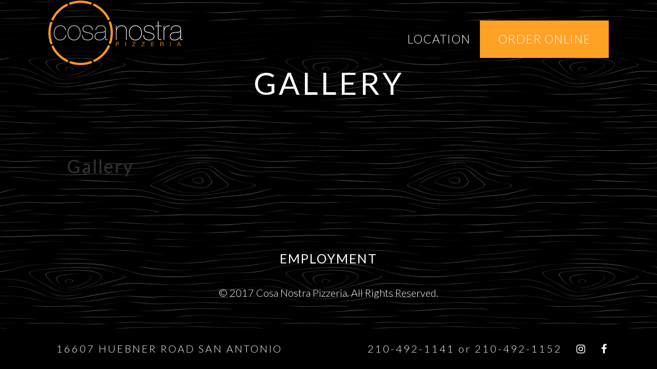

--- FILE ---
content_type: text/html; charset=utf-8
request_url: https://cosanostrapizzeria.com/gallery/
body_size: 16869
content:
<!DOCTYPE html>
<html lang="en-US">
<head>
<meta charset="UTF-8" />
<meta name="viewport" content="width=device-width, initial-scale=1.0" />
<meta http-equiv="X-UA-Compatible" content="IE=edge" />
<link rel="profile" href="https://gmpg.org/xfn/11" />
<link rel="pingback" href="https://cosanostrapizzeria.com/xmlrpc.php" />
<!--[if lt IE 9]>
	<script src="https://cosanostrapizzeria.com/wp-content/themes/bb-theme/js/html5shiv.js"></script>
	<script src="https://cosanostrapizzeria.com/wp-content/themes/bb-theme/js/respond.min.js"></script>
<![endif]-->
<title>Gallery &#8211; Cosa Nostra Pizzeria</title>
<meta name='robots' content='max-image-preview:large' />
	<style>img:is([sizes="auto" i], [sizes^="auto," i]) { contain-intrinsic-size: 3000px 1500px }</style>
	<link rel='dns-prefetch' href='//fonts.googleapis.com' />
<link href='https://fonts.gstatic.com' crossorigin rel='preconnect' />
<link rel="alternate" type="application/rss+xml" title="Cosa Nostra Pizzeria &raquo; Feed" href="https://cosanostrapizzeria.com/feed/" />
<link rel="preload" href="https://cosanostrapizzeria.com/wp-content/plugins/bb-plugin/fonts/fontawesome/5.15.3/webfonts/fa-brands-400.woff2" as="font" type="font/woff2" crossorigin="anonymous">
<link rel="preload" href="https://cosanostrapizzeria.com/wp-content/plugins/bb-plugin/fonts/fontawesome/5.15.3/webfonts/fa-solid-900.woff2" as="font" type="font/woff2" crossorigin="anonymous">
<link rel="preload" href="https://cosanostrapizzeria.com/wp-content/plugins/bb-plugin/fonts/fontawesome/5.15.3/webfonts/fa-regular-400.woff2" as="font" type="font/woff2" crossorigin="anonymous">
		<!-- This site uses the Google Analytics by ExactMetrics plugin v8.11.1 - Using Analytics tracking - https://www.exactmetrics.com/ -->
		<!-- Note: ExactMetrics is not currently configured on this site. The site owner needs to authenticate with Google Analytics in the ExactMetrics settings panel. -->
					<!-- No tracking code set -->
				<!-- / Google Analytics by ExactMetrics -->
		<script>
window._wpemojiSettings = {"baseUrl":"https:\/\/s.w.org\/images\/core\/emoji\/16.0.1\/72x72\/","ext":".png","svgUrl":"https:\/\/s.w.org\/images\/core\/emoji\/16.0.1\/svg\/","svgExt":".svg","source":{"concatemoji":"https:\/\/cosanostrapizzeria.com\/wp-includes\/js\/wp-emoji-release.min.js?ver=6.8.3"}};
/*! This file is auto-generated */
!function(s,n){var o,i,e;function c(e){try{var t={supportTests:e,timestamp:(new Date).valueOf()};sessionStorage.setItem(o,JSON.stringify(t))}catch(e){}}function p(e,t,n){e.clearRect(0,0,e.canvas.width,e.canvas.height),e.fillText(t,0,0);var t=new Uint32Array(e.getImageData(0,0,e.canvas.width,e.canvas.height).data),a=(e.clearRect(0,0,e.canvas.width,e.canvas.height),e.fillText(n,0,0),new Uint32Array(e.getImageData(0,0,e.canvas.width,e.canvas.height).data));return t.every(function(e,t){return e===a[t]})}function u(e,t){e.clearRect(0,0,e.canvas.width,e.canvas.height),e.fillText(t,0,0);for(var n=e.getImageData(16,16,1,1),a=0;a<n.data.length;a++)if(0!==n.data[a])return!1;return!0}function f(e,t,n,a){switch(t){case"flag":return n(e,"\ud83c\udff3\ufe0f\u200d\u26a7\ufe0f","\ud83c\udff3\ufe0f\u200b\u26a7\ufe0f")?!1:!n(e,"\ud83c\udde8\ud83c\uddf6","\ud83c\udde8\u200b\ud83c\uddf6")&&!n(e,"\ud83c\udff4\udb40\udc67\udb40\udc62\udb40\udc65\udb40\udc6e\udb40\udc67\udb40\udc7f","\ud83c\udff4\u200b\udb40\udc67\u200b\udb40\udc62\u200b\udb40\udc65\u200b\udb40\udc6e\u200b\udb40\udc67\u200b\udb40\udc7f");case"emoji":return!a(e,"\ud83e\udedf")}return!1}function g(e,t,n,a){var r="undefined"!=typeof WorkerGlobalScope&&self instanceof WorkerGlobalScope?new OffscreenCanvas(300,150):s.createElement("canvas"),o=r.getContext("2d",{willReadFrequently:!0}),i=(o.textBaseline="top",o.font="600 32px Arial",{});return e.forEach(function(e){i[e]=t(o,e,n,a)}),i}function t(e){var t=s.createElement("script");t.src=e,t.defer=!0,s.head.appendChild(t)}"undefined"!=typeof Promise&&(o="wpEmojiSettingsSupports",i=["flag","emoji"],n.supports={everything:!0,everythingExceptFlag:!0},e=new Promise(function(e){s.addEventListener("DOMContentLoaded",e,{once:!0})}),new Promise(function(t){var n=function(){try{var e=JSON.parse(sessionStorage.getItem(o));if("object"==typeof e&&"number"==typeof e.timestamp&&(new Date).valueOf()<e.timestamp+604800&&"object"==typeof e.supportTests)return e.supportTests}catch(e){}return null}();if(!n){if("undefined"!=typeof Worker&&"undefined"!=typeof OffscreenCanvas&&"undefined"!=typeof URL&&URL.createObjectURL&&"undefined"!=typeof Blob)try{var e="postMessage("+g.toString()+"("+[JSON.stringify(i),f.toString(),p.toString(),u.toString()].join(",")+"));",a=new Blob([e],{type:"text/javascript"}),r=new Worker(URL.createObjectURL(a),{name:"wpTestEmojiSupports"});return void(r.onmessage=function(e){c(n=e.data),r.terminate(),t(n)})}catch(e){}c(n=g(i,f,p,u))}t(n)}).then(function(e){for(var t in e)n.supports[t]=e[t],n.supports.everything=n.supports.everything&&n.supports[t],"flag"!==t&&(n.supports.everythingExceptFlag=n.supports.everythingExceptFlag&&n.supports[t]);n.supports.everythingExceptFlag=n.supports.everythingExceptFlag&&!n.supports.flag,n.DOMReady=!1,n.readyCallback=function(){n.DOMReady=!0}}).then(function(){return e}).then(function(){var e;n.supports.everything||(n.readyCallback(),(e=n.source||{}).concatemoji?t(e.concatemoji):e.wpemoji&&e.twemoji&&(t(e.twemoji),t(e.wpemoji)))}))}((window,document),window._wpemojiSettings);
</script>
<link rel='stylesheet' id='la-icon-maneger-style-css' href='https://cosanostrapizzeria.com/wp-content/uploads/la_icon_sets/style.min.css?ver=6.8.3' media='all' />
<style id='wp-emoji-styles-inline-css'>

	img.wp-smiley, img.emoji {
		display: inline !important;
		border: none !important;
		box-shadow: none !important;
		height: 1em !important;
		width: 1em !important;
		margin: 0 0.07em !important;
		vertical-align: -0.1em !important;
		background: none !important;
		padding: 0 !important;
	}
</style>
<link rel='stylesheet' id='wp-block-library-css' href='https://cosanostrapizzeria.com/wp-includes/css/dist/block-library/style.min.css?ver=6.8.3' media='all' />
<style id='wp-block-library-theme-inline-css'>
.wp-block-audio :where(figcaption){color:#555;font-size:13px;text-align:center}.is-dark-theme .wp-block-audio :where(figcaption){color:#ffffffa6}.wp-block-audio{margin:0 0 1em}.wp-block-code{border:1px solid #ccc;border-radius:4px;font-family:Menlo,Consolas,monaco,monospace;padding:.8em 1em}.wp-block-embed :where(figcaption){color:#555;font-size:13px;text-align:center}.is-dark-theme .wp-block-embed :where(figcaption){color:#ffffffa6}.wp-block-embed{margin:0 0 1em}.blocks-gallery-caption{color:#555;font-size:13px;text-align:center}.is-dark-theme .blocks-gallery-caption{color:#ffffffa6}:root :where(.wp-block-image figcaption){color:#555;font-size:13px;text-align:center}.is-dark-theme :root :where(.wp-block-image figcaption){color:#ffffffa6}.wp-block-image{margin:0 0 1em}.wp-block-pullquote{border-bottom:4px solid;border-top:4px solid;color:currentColor;margin-bottom:1.75em}.wp-block-pullquote cite,.wp-block-pullquote footer,.wp-block-pullquote__citation{color:currentColor;font-size:.8125em;font-style:normal;text-transform:uppercase}.wp-block-quote{border-left:.25em solid;margin:0 0 1.75em;padding-left:1em}.wp-block-quote cite,.wp-block-quote footer{color:currentColor;font-size:.8125em;font-style:normal;position:relative}.wp-block-quote:where(.has-text-align-right){border-left:none;border-right:.25em solid;padding-left:0;padding-right:1em}.wp-block-quote:where(.has-text-align-center){border:none;padding-left:0}.wp-block-quote.is-large,.wp-block-quote.is-style-large,.wp-block-quote:where(.is-style-plain){border:none}.wp-block-search .wp-block-search__label{font-weight:700}.wp-block-search__button{border:1px solid #ccc;padding:.375em .625em}:where(.wp-block-group.has-background){padding:1.25em 2.375em}.wp-block-separator.has-css-opacity{opacity:.4}.wp-block-separator{border:none;border-bottom:2px solid;margin-left:auto;margin-right:auto}.wp-block-separator.has-alpha-channel-opacity{opacity:1}.wp-block-separator:not(.is-style-wide):not(.is-style-dots){width:100px}.wp-block-separator.has-background:not(.is-style-dots){border-bottom:none;height:1px}.wp-block-separator.has-background:not(.is-style-wide):not(.is-style-dots){height:2px}.wp-block-table{margin:0 0 1em}.wp-block-table td,.wp-block-table th{word-break:normal}.wp-block-table :where(figcaption){color:#555;font-size:13px;text-align:center}.is-dark-theme .wp-block-table :where(figcaption){color:#ffffffa6}.wp-block-video :where(figcaption){color:#555;font-size:13px;text-align:center}.is-dark-theme .wp-block-video :where(figcaption){color:#ffffffa6}.wp-block-video{margin:0 0 1em}:root :where(.wp-block-template-part.has-background){margin-bottom:0;margin-top:0;padding:1.25em 2.375em}
</style>
<style id='classic-theme-styles-inline-css'>
/*! This file is auto-generated */
.wp-block-button__link{color:#fff;background-color:#32373c;border-radius:9999px;box-shadow:none;text-decoration:none;padding:calc(.667em + 2px) calc(1.333em + 2px);font-size:1.125em}.wp-block-file__button{background:#32373c;color:#fff;text-decoration:none}
</style>
<link rel='stylesheet' id='wp-components-css' href='https://cosanostrapizzeria.com/wp-includes/css/dist/components/style.min.css?ver=6.8.3' media='all' />
<link rel='stylesheet' id='wp-preferences-css' href='https://cosanostrapizzeria.com/wp-includes/css/dist/preferences/style.min.css?ver=6.8.3' media='all' />
<link rel='stylesheet' id='wp-block-editor-css' href='https://cosanostrapizzeria.com/wp-includes/css/dist/block-editor/style.min.css?ver=6.8.3' media='all' />
<link rel='stylesheet' id='popup-maker-block-library-style-css' href='https://cosanostrapizzeria.com/wp-content/plugins/popup-maker/dist/packages/block-library-style.css?ver=dbea705cfafe089d65f1' media='all' />
<style id='global-styles-inline-css'>
:root{--wp--preset--aspect-ratio--square: 1;--wp--preset--aspect-ratio--4-3: 4/3;--wp--preset--aspect-ratio--3-4: 3/4;--wp--preset--aspect-ratio--3-2: 3/2;--wp--preset--aspect-ratio--2-3: 2/3;--wp--preset--aspect-ratio--16-9: 16/9;--wp--preset--aspect-ratio--9-16: 9/16;--wp--preset--color--black: #000000;--wp--preset--color--cyan-bluish-gray: #abb8c3;--wp--preset--color--white: #ffffff;--wp--preset--color--pale-pink: #f78da7;--wp--preset--color--vivid-red: #cf2e2e;--wp--preset--color--luminous-vivid-orange: #ff6900;--wp--preset--color--luminous-vivid-amber: #fcb900;--wp--preset--color--light-green-cyan: #7bdcb5;--wp--preset--color--vivid-green-cyan: #00d084;--wp--preset--color--pale-cyan-blue: #8ed1fc;--wp--preset--color--vivid-cyan-blue: #0693e3;--wp--preset--color--vivid-purple: #9b51e0;--wp--preset--gradient--vivid-cyan-blue-to-vivid-purple: linear-gradient(135deg,rgba(6,147,227,1) 0%,rgb(155,81,224) 100%);--wp--preset--gradient--light-green-cyan-to-vivid-green-cyan: linear-gradient(135deg,rgb(122,220,180) 0%,rgb(0,208,130) 100%);--wp--preset--gradient--luminous-vivid-amber-to-luminous-vivid-orange: linear-gradient(135deg,rgba(252,185,0,1) 0%,rgba(255,105,0,1) 100%);--wp--preset--gradient--luminous-vivid-orange-to-vivid-red: linear-gradient(135deg,rgba(255,105,0,1) 0%,rgb(207,46,46) 100%);--wp--preset--gradient--very-light-gray-to-cyan-bluish-gray: linear-gradient(135deg,rgb(238,238,238) 0%,rgb(169,184,195) 100%);--wp--preset--gradient--cool-to-warm-spectrum: linear-gradient(135deg,rgb(74,234,220) 0%,rgb(151,120,209) 20%,rgb(207,42,186) 40%,rgb(238,44,130) 60%,rgb(251,105,98) 80%,rgb(254,248,76) 100%);--wp--preset--gradient--blush-light-purple: linear-gradient(135deg,rgb(255,206,236) 0%,rgb(152,150,240) 100%);--wp--preset--gradient--blush-bordeaux: linear-gradient(135deg,rgb(254,205,165) 0%,rgb(254,45,45) 50%,rgb(107,0,62) 100%);--wp--preset--gradient--luminous-dusk: linear-gradient(135deg,rgb(255,203,112) 0%,rgb(199,81,192) 50%,rgb(65,88,208) 100%);--wp--preset--gradient--pale-ocean: linear-gradient(135deg,rgb(255,245,203) 0%,rgb(182,227,212) 50%,rgb(51,167,181) 100%);--wp--preset--gradient--electric-grass: linear-gradient(135deg,rgb(202,248,128) 0%,rgb(113,206,126) 100%);--wp--preset--gradient--midnight: linear-gradient(135deg,rgb(2,3,129) 0%,rgb(40,116,252) 100%);--wp--preset--font-size--small: 13px;--wp--preset--font-size--medium: 20px;--wp--preset--font-size--large: 36px;--wp--preset--font-size--x-large: 42px;--wp--preset--spacing--20: 0.44rem;--wp--preset--spacing--30: 0.67rem;--wp--preset--spacing--40: 1rem;--wp--preset--spacing--50: 1.5rem;--wp--preset--spacing--60: 2.25rem;--wp--preset--spacing--70: 3.38rem;--wp--preset--spacing--80: 5.06rem;--wp--preset--shadow--natural: 6px 6px 9px rgba(0, 0, 0, 0.2);--wp--preset--shadow--deep: 12px 12px 50px rgba(0, 0, 0, 0.4);--wp--preset--shadow--sharp: 6px 6px 0px rgba(0, 0, 0, 0.2);--wp--preset--shadow--outlined: 6px 6px 0px -3px rgba(255, 255, 255, 1), 6px 6px rgba(0, 0, 0, 1);--wp--preset--shadow--crisp: 6px 6px 0px rgba(0, 0, 0, 1);}:where(.is-layout-flex){gap: 0.5em;}:where(.is-layout-grid){gap: 0.5em;}body .is-layout-flex{display: flex;}.is-layout-flex{flex-wrap: wrap;align-items: center;}.is-layout-flex > :is(*, div){margin: 0;}body .is-layout-grid{display: grid;}.is-layout-grid > :is(*, div){margin: 0;}:where(.wp-block-columns.is-layout-flex){gap: 2em;}:where(.wp-block-columns.is-layout-grid){gap: 2em;}:where(.wp-block-post-template.is-layout-flex){gap: 1.25em;}:where(.wp-block-post-template.is-layout-grid){gap: 1.25em;}.has-black-color{color: var(--wp--preset--color--black) !important;}.has-cyan-bluish-gray-color{color: var(--wp--preset--color--cyan-bluish-gray) !important;}.has-white-color{color: var(--wp--preset--color--white) !important;}.has-pale-pink-color{color: var(--wp--preset--color--pale-pink) !important;}.has-vivid-red-color{color: var(--wp--preset--color--vivid-red) !important;}.has-luminous-vivid-orange-color{color: var(--wp--preset--color--luminous-vivid-orange) !important;}.has-luminous-vivid-amber-color{color: var(--wp--preset--color--luminous-vivid-amber) !important;}.has-light-green-cyan-color{color: var(--wp--preset--color--light-green-cyan) !important;}.has-vivid-green-cyan-color{color: var(--wp--preset--color--vivid-green-cyan) !important;}.has-pale-cyan-blue-color{color: var(--wp--preset--color--pale-cyan-blue) !important;}.has-vivid-cyan-blue-color{color: var(--wp--preset--color--vivid-cyan-blue) !important;}.has-vivid-purple-color{color: var(--wp--preset--color--vivid-purple) !important;}.has-black-background-color{background-color: var(--wp--preset--color--black) !important;}.has-cyan-bluish-gray-background-color{background-color: var(--wp--preset--color--cyan-bluish-gray) !important;}.has-white-background-color{background-color: var(--wp--preset--color--white) !important;}.has-pale-pink-background-color{background-color: var(--wp--preset--color--pale-pink) !important;}.has-vivid-red-background-color{background-color: var(--wp--preset--color--vivid-red) !important;}.has-luminous-vivid-orange-background-color{background-color: var(--wp--preset--color--luminous-vivid-orange) !important;}.has-luminous-vivid-amber-background-color{background-color: var(--wp--preset--color--luminous-vivid-amber) !important;}.has-light-green-cyan-background-color{background-color: var(--wp--preset--color--light-green-cyan) !important;}.has-vivid-green-cyan-background-color{background-color: var(--wp--preset--color--vivid-green-cyan) !important;}.has-pale-cyan-blue-background-color{background-color: var(--wp--preset--color--pale-cyan-blue) !important;}.has-vivid-cyan-blue-background-color{background-color: var(--wp--preset--color--vivid-cyan-blue) !important;}.has-vivid-purple-background-color{background-color: var(--wp--preset--color--vivid-purple) !important;}.has-black-border-color{border-color: var(--wp--preset--color--black) !important;}.has-cyan-bluish-gray-border-color{border-color: var(--wp--preset--color--cyan-bluish-gray) !important;}.has-white-border-color{border-color: var(--wp--preset--color--white) !important;}.has-pale-pink-border-color{border-color: var(--wp--preset--color--pale-pink) !important;}.has-vivid-red-border-color{border-color: var(--wp--preset--color--vivid-red) !important;}.has-luminous-vivid-orange-border-color{border-color: var(--wp--preset--color--luminous-vivid-orange) !important;}.has-luminous-vivid-amber-border-color{border-color: var(--wp--preset--color--luminous-vivid-amber) !important;}.has-light-green-cyan-border-color{border-color: var(--wp--preset--color--light-green-cyan) !important;}.has-vivid-green-cyan-border-color{border-color: var(--wp--preset--color--vivid-green-cyan) !important;}.has-pale-cyan-blue-border-color{border-color: var(--wp--preset--color--pale-cyan-blue) !important;}.has-vivid-cyan-blue-border-color{border-color: var(--wp--preset--color--vivid-cyan-blue) !important;}.has-vivid-purple-border-color{border-color: var(--wp--preset--color--vivid-purple) !important;}.has-vivid-cyan-blue-to-vivid-purple-gradient-background{background: var(--wp--preset--gradient--vivid-cyan-blue-to-vivid-purple) !important;}.has-light-green-cyan-to-vivid-green-cyan-gradient-background{background: var(--wp--preset--gradient--light-green-cyan-to-vivid-green-cyan) !important;}.has-luminous-vivid-amber-to-luminous-vivid-orange-gradient-background{background: var(--wp--preset--gradient--luminous-vivid-amber-to-luminous-vivid-orange) !important;}.has-luminous-vivid-orange-to-vivid-red-gradient-background{background: var(--wp--preset--gradient--luminous-vivid-orange-to-vivid-red) !important;}.has-very-light-gray-to-cyan-bluish-gray-gradient-background{background: var(--wp--preset--gradient--very-light-gray-to-cyan-bluish-gray) !important;}.has-cool-to-warm-spectrum-gradient-background{background: var(--wp--preset--gradient--cool-to-warm-spectrum) !important;}.has-blush-light-purple-gradient-background{background: var(--wp--preset--gradient--blush-light-purple) !important;}.has-blush-bordeaux-gradient-background{background: var(--wp--preset--gradient--blush-bordeaux) !important;}.has-luminous-dusk-gradient-background{background: var(--wp--preset--gradient--luminous-dusk) !important;}.has-pale-ocean-gradient-background{background: var(--wp--preset--gradient--pale-ocean) !important;}.has-electric-grass-gradient-background{background: var(--wp--preset--gradient--electric-grass) !important;}.has-midnight-gradient-background{background: var(--wp--preset--gradient--midnight) !important;}.has-small-font-size{font-size: var(--wp--preset--font-size--small) !important;}.has-medium-font-size{font-size: var(--wp--preset--font-size--medium) !important;}.has-large-font-size{font-size: var(--wp--preset--font-size--large) !important;}.has-x-large-font-size{font-size: var(--wp--preset--font-size--x-large) !important;}
:where(.wp-block-post-template.is-layout-flex){gap: 1.25em;}:where(.wp-block-post-template.is-layout-grid){gap: 1.25em;}
:where(.wp-block-columns.is-layout-flex){gap: 2em;}:where(.wp-block-columns.is-layout-grid){gap: 2em;}
:root :where(.wp-block-pullquote){font-size: 1.5em;line-height: 1.6;}
</style>
<link rel='stylesheet' id='rs-plugin-settings-css' href='https://cosanostrapizzeria.com/wp-content/plugins/revslider/public/assets/css/settings.css?ver=5.4.8.3' media='all' />
<style id='rs-plugin-settings-inline-css'>
#rs-demo-id {}
</style>
<link rel='stylesheet' id='sf_styles-css' href='https://cosanostrapizzeria.com/wp-content/plugins/superfly-menu/css/public.min.css?ver=6.8.3' media='all' />
<link rel='stylesheet' id='sf-google-font-css' href='//fonts.googleapis.com/css?family=Lato&#038;ver=6.8.3' media='all' />
<link rel='stylesheet' id='wd_big_css-css' href='https://cosanostrapizzeria.com/wp-content/plugins/webdiner-border-image-generator/css/wd_big.css?ver=6.8.3' media='all' />
<link rel='stylesheet' id='wdf_css-css' href='https://cosanostrapizzeria.com/wp-content/uploads/webdiner-fonts/wdf.css?ver=6.8.3' media='all' />
<link rel='stylesheet' id='ultimate-icons-css' href='https://cosanostrapizzeria.com/wp-content/uploads/bb-plugin/icons/ultimate-icons/style.css?ver=2.5.0.2' media='all' />
<link rel='stylesheet' id='font-awesome-5-css' href='https://cosanostrapizzeria.com/wp-content/plugins/bb-plugin/fonts/fontawesome/5.15.3/css/all.min.css?ver=2.5.0.2' media='all' />
<link rel='stylesheet' id='fl-builder-layout-bundle-2fec7cc9519b6ff745842327673abe0c-css' href='https://cosanostrapizzeria.com/wp-content/uploads/bb-plugin/cache/2fec7cc9519b6ff745842327673abe0c-layout-bundle.css?ver=2.5.0.2-1.4.2' media='all' />
<link rel='stylesheet' id='jquery-magnificpopup-css' href='https://cosanostrapizzeria.com/wp-content/plugins/bb-plugin/css/jquery.magnificpopup.min.css?ver=2.5.0.2' media='all' />
<link rel='stylesheet' id='bootstrap-css' href='https://cosanostrapizzeria.com/wp-content/themes/bb-theme/css/bootstrap.min.css?ver=1.7.9' media='all' />
<link rel='stylesheet' id='fl-automator-skin-css' href='https://cosanostrapizzeria.com/wp-content/uploads/bb-theme/skin-68c31b11a8596.css?ver=1.7.9' media='all' />
<link rel='stylesheet' id='fl-child-theme-css' href='https://cosanostrapizzeria.com/wp-content/themes/bb-theme-child/style.css?ver=6.8.3' media='all' />
<link rel='stylesheet' id='fl-builder-google-fonts-ee461e1b0a5fef3ebd2acc508b34ccc0-css' href='//fonts.googleapis.com/css?family=Lato%3A400%2C300%2C700&#038;ver=6.8.3' media='all' />
<link rel='stylesheet' id='microthemer-css' href='https://cosanostrapizzeria.com/wp-content/micro-themes/active-styles.css?mts=177&#038;ver=6.8.3' media='all' />
<script type="application/ld+json">{"@context":"http:\/\/schema.org","@type":"Restaurant","name":"Cosa Nostra Pizzeria","menu":"https:\/\/cosanostrapizzeria.com\/menu","address":[{"@type":"PostalAddress","addressLocality":"San Antonio","addressRegion":"Texas","postalCode":"78248","streetAddress":"16607 Huebner Road","telephone":"210-492-1141"}],"servesCuisine":"Food","priceRange":"$$"}</script><script src="https://cosanostrapizzeria.com/wp-content/plugins/superfly-menu/includes/vendor/looks_awesome/icon_manager/js/md5.js?ver=1.0,0" id="la-icon-manager-md5-js"></script>
<script src="https://cosanostrapizzeria.com/wp-content/plugins/superfly-menu/includes/vendor/looks_awesome/icon_manager/js/util.js?ver=1.0,0" id="la-icon-manager-util-js"></script>
<script id="breeze-prefetch-js-extra">
var breeze_prefetch = {"local_url":"https:\/\/cosanostrapizzeria.com","ignore_remote_prefetch":"1","ignore_list":["wp-admin","wp-login.php"]};
</script>
<script src="https://cosanostrapizzeria.com/wp-content/plugins/breeze/assets/js/js-front-end/breeze-prefetch-links.min.js?ver=2.2.23" id="breeze-prefetch-js"></script>
<script src="https://cosanostrapizzeria.com/wp-includes/js/jquery/jquery.min.js?ver=3.7.1" id="jquery-core-js"></script>
<script src="https://cosanostrapizzeria.com/wp-includes/js/jquery/jquery-migrate.min.js?ver=3.4.1" id="jquery-migrate-js"></script>
<script src="https://cosanostrapizzeria.com/wp-content/plugins/revslider/public/assets/js/jquery.themepunch.tools.min.js?ver=5.4.8.3&#039; defer=&#039;defer" id="tp-tools-js"></script>
<script src="https://cosanostrapizzeria.com/wp-content/plugins/revslider/public/assets/js/jquery.themepunch.revolution.min.js?ver=5.4.8.3&#039; defer=&#039;defer" id="revmin-js"></script>
<script id="sf_main-js-extra">
var SF_Opts = {"social":[],"search":"hidden","blur":"","fade":"no","test_mode":"","hide_def":"","mob_nav":"yes","sidebar_style":"side","sidebar_behaviour":"slide","alt_menu":"","sidebar_pos":"right","width_panel_1":"275","width_panel_2":"250","width_panel_3":"250","width_panel_4":"200","base_color":"#212121","opening_type":"click","sub_type":"","sub_opening_type":"hover","label":"none","label_top":"0px","label_size":"53px","label_vis":"visible","item_padding":"15","bg":"","path":"https:\/\/cosanostrapizzeria.com\/wp-content\/plugins\/superfly-menu\/img\/","menu":"{\"3\":{\"term_id\":3,\"name\":\"Main Navigation\",\"loc\":{\"pages\":{\"1760\":1,\"1774\":1,\"1864\":1,\"1866\":1,\"1868\":1,\"1870\":1},\"cposts\":{\"fl-builder-template\":1,\"wd_border_images\":1,\"wd_event\":1,\"food_drink\":1,\"wd_location\":1,\"news_press\":1,\"online_ordering\":1,\"black_out_dates\":1,\"review\":1},\"cats\":{\"1\":1},\"taxes\":{},\"langs\":{},\"wp_pages\":{\"front\":1,\"home\":1,\"archive\":1,\"single\":1,\"forbidden\":1,\"search\":1},\"ids\":[\"\"]},\"isDef\":true}}","togglers":"","subMenuSupport":"","subMenuSelector":"sub-menu, children","activeClassSelector":"current-menu-item","allowedTags":"DIV, NAV, UL, OL, LI, A, P, H1, H2, H3, H4, SPAN","menuData":[],"siteBase":"https:\/\/cosanostrapizzeria.com","plugin_ver":"4.4.0"};
</script>
<script src="https://cosanostrapizzeria.com/wp-content/plugins/superfly-menu/js/public.min.js?ver=4.4.0" id="sf_main-js"></script>
<script src="https://cosanostrapizzeria.com/wp-content/plugins/webdiner/js/webdiner.js?ver=6.8.3" id="wd-js-js"></script>
<script id="flow-flow-plugin-script-js-extra">
var FlowFlowOpts = {"streams":{},"open_in_new":"yep","filter_all":"All","filter_search":"Search","expand_text":"Expand","collapse_text":"Collapse","posted_on":"Posted on","followers":"Followers","following":"Following","posts":"Posts","show_more":"Show more","date_style":"wpStyleDate","dates":{"Yesterday":"Yesterday","s":"s","m":"m","h":"h","ago":"ago","months":["Jan","Feb","March","April","May","June","July","Aug","Sept","Oct","Nov","Dec"]},"lightbox_navigate":"Navigate with arrow keys","server_time":"1769798721","forceHTTPS":"yep","isAdmin":"","ajaxurl":"https:\/\/cosanostrapizzeria.com\/wp-admin\/admin-ajax.php","isLog":"","plugin_base":"https:\/\/cosanostrapizzeria.com\/wp-content\/plugins\/flow-flow","plugin_ver":"3.2.0"};
</script>
<script src="https://cosanostrapizzeria.com/wp-content/plugins/flow-flow/js/require-utils.js?ver=3.2.0" id="flow-flow-plugin-script-js"></script>
<link rel="https://api.w.org/" href="https://cosanostrapizzeria.com/wp-json/" /><link rel="alternate" title="JSON" type="application/json" href="https://cosanostrapizzeria.com/wp-json/wp/v2/pages/1866" /><link rel="EditURI" type="application/rsd+xml" title="RSD" href="https://cosanostrapizzeria.com/xmlrpc.php?rsd" />
<meta name="generator" content="WordPress 6.8.3" />
<link rel="canonical" href="https://cosanostrapizzeria.com/gallery/" />
<link rel='shortlink' href='https://cosanostrapizzeria.com/?p=1866' />
<link rel="alternate" title="oEmbed (JSON)" type="application/json+oembed" href="https://cosanostrapizzeria.com/wp-json/oembed/1.0/embed?url=https%3A%2F%2Fcosanostrapizzeria.com%2Fgallery%2F" />
<link rel="alternate" title="oEmbed (XML)" type="text/xml+oembed" href="https://cosanostrapizzeria.com/wp-json/oembed/1.0/embed?url=https%3A%2F%2Fcosanostrapizzeria.com%2Fgallery%2F&#038;format=xml" />
<script>
    var SFM_is_mobile = (function () {
        var n = navigator.userAgent;
        var reg = new RegExp('Android\s([0-9\.]*)')
        var match = n.toLowerCase().match(reg);
        var android =  match ? parseFloat(match[1]) : false;
        if (android && android < 3.6) return

        return n.match(/Android|BlackBerry|IEMobile|iPhone|iPad|iPod|Opera Mini/i)
    })();

	var SFM_skew_disabled = (function($){
		var window_width = $(window).width();
		var sfm_width = 275;
		if(sfm_width * 2 >= window_width){
			return true;
		}
		return false;
	})(jQuery);

    (function(){
        var mob_bar = '1';
        var pos = 'right';
        var iconbar = '';
        var classes = SFM_is_mobile ? (mob_bar ? 'sfm-mobile sfm-mob-nav' : 'sfm-mobile'): 'sfm-no-mobile';
        classes += ' sfm-pos-' + pos;
        classes += iconbar ? ' sfm-bar' : '';
		classes += SFM_skew_disabled ? ' sfm-skew-disabled' : '';
        document.getElementsByTagName('html')[0].className = document.getElementsByTagName('html')[0].className + ' ' + classes;
    })()
</script>
<style id="superfly-dynamic-styles">
	@font-face {
		font-family: 'sfm-icomoon';
		src:url('https://cosanostrapizzeria.com/wp-content/plugins/superfly-menu/img/fonts/icomoon.eot?wehgh4');
		src: url('https://cosanostrapizzeria.com/wp-content/plugins/superfly-menu/img/fonts/icomoon.svg?wehgh4#icomoon') format('svg'),
		url('https://cosanostrapizzeria.com/wp-content/plugins/superfly-menu/img/fonts/icomoon.eot?#iefixwehgh4') format('embedded-opentype'),
		url('https://cosanostrapizzeria.com/wp-content/plugins/superfly-menu/img/fonts/icomoon.woff?wehgh4') format('woff'),
		url('https://cosanostrapizzeria.com/wp-content/plugins/superfly-menu/img/fonts/icomoon.ttf?wehgh4') format('truetype');
		font-weight: normal;
		font-style: normal;
	}
	#sfm-sidebar.sfm-vertical-nav .sfm-has-child-menu .sfm-sm-indicator i:after {
		content: '\e610';
		-webkit-transition: all 0.3s cubic-bezier(0.215, 0.061, 0.355, 1);
		-moz-transition: all 0.3s cubic-bezier(0.215, 0.061, 0.355, 1);
		-o-transition: all 0.3s cubic-bezier(0.215, 0.061, 0.355, 1);
		transition: all 0.3s cubic-bezier(0.215, 0.061, 0.355, 1);
		-webkit-backface-visibility: hidden;
		display: inline-block;
	}

    .sfm-navicon, .sfm-navicon:after, .sfm-navicon:before, .sfm-sidebar-close:before, .sfm-sidebar-close:after {
       height: 3px !important;
    }
    .sfm-label-square .sfm-navicon-button, .sfm-label-rsquare .sfm-navicon-button, .sfm-label-circle .sfm-navicon-button {
        border-width: 3px !important;
    }

    .sfm-vertical-nav .sfm-submenu-visible > a .sfm-sm-indicator i:after {
		-webkit-transform: rotate(180deg);
		-moz-transform: rotate(180deg);
		-ms-transform: rotate(180deg);
		-o-transform: rotate(180deg);
		transform: rotate(180deg);
	}

	#sfm-mob-navbar .sfm-navicon-button:after {
		/*width: 30px;*/
	}

	.sfm-pos-right .sfm-vertical-nav .sfm-has-child-menu > a:before {
		display: none;
	}

	#sfm-sidebar.sfm-vertical-nav .sfm-menu .sfm-sm-indicator {
		background: rgba(255,255,255,0.085);
	}

	.sfm-pos-right #sfm-sidebar.sfm-vertical-nav .sfm-menu li a {
		/*padding-left: 10px !important;*/
	}

	.sfm-pos-right #sfm-sidebar.sfm-vertical-nav .sfm-sm-indicator {
		left: auto;
		right: 0;
	}



.sfm-mobile #sfm-sidebar.sfm-compact-header .sfm-logo img {
	max-height: 75px;
}

#sfm-sidebar.sfm-compact .sfm-nav {
	min-height: 50vh;
	height: auto;
	max-height: none;
	margin-top: 0px;
}

#sfm-sidebar.sfm-compact-footer .sfm-social {
	margin-top: 30px;
	margin-bottom: 10px;
	position: relative;
}

#sfm-sidebar.sfm-compact .sfm-sidebar-bg {
	min-height: 150%;
}

#sfm-sidebar.sfm-compact  input[type=search] {
	font-size: 16px;
}
/*}*/

#sfm-sidebar .sfm-sidebar-bg, #sfm-sidebar .sfm-social {
	background-color: #212121 !important;
}


#sfm-sidebar, .sfm-sidebar-bg, #sfm-sidebar .sfm-nav, #sfm-sidebar .sfm-logo, #sfm-sidebar .sfm-social, .sfm-style-toolbar .sfm-copy {
	width: 275px;
}
#sfm-sidebar:not(.sfm-iconbar) .sfm-menu li > a span{
	max-width: calc(275px - 80px);}
#sfm-sidebar .sfm-social {
	background-color: transparent !important;
}

    


	
#sfm-sidebar:after {
	display: none !important;
}

#sfm-sidebar .search-form {
	display: none !important;
}




#sfm-sidebar,
.sfm-pos-right .sfm-sidebar-slide.sfm-body-pushed #sfm-mob-navbar {
	-webkit-transform: translate(-275px,0);
	-moz-transform: translate(-275px,0);
	-ms-transform: translate(-275px,0);
	-o-transform: translate(-275px,0);
	transform: translate(-275px,0);
	-webkit-transform: translate3d(-275px,0,0);
	-moz-transform: translate3d(-275px,0,0);
	-ms-transform: translate3d(-275px,0,0);
	-o-transform: translate3d(-275px,0,0);
	transform: translate3d(-275px,0,0);
}

.sfm-pos-right #sfm-sidebar, .sfm-sidebar-slide.sfm-body-pushed #sfm-mob-navbar {
	-webkit-transform: translate(275px,0);
	-moz-transform: translate(275px,0);
	-ms-transform: translate(275px,0);
	-o-transform: translate(275px,0);
	transform: translate(275px,0);
	-webkit-transform: translate3d(275px,0,0);
	-moz-transform: translate3d(275px,0,0);
	-ms-transform: translate3d(275px,0,0);
	-o-transform: translate3d(275px,0,0);
	transform: translate3d(275px,0,0);
}

.sfm-pos-left #sfm-sidebar .sfm-view-level-1 {
	left: 275px;
	width: 250px;
	-webkit-transform: translate(-250px,0);
	-moz-transform: translate(-250px,0);
	-ms-transform: translate(-250px,0);
	-o-transform: translate(-250px,0);
	transform: translate(-250px,0);
	-webkit-transform: translate3d(-250px,0,0);
	-moz-transform: translate3d(-250px,0,0);
	-ms-transform: translate3d(-250px,0,0);
	-o-transform: translate3d(-250px,0,0);
	transform: translate3d(-250px,0,0);
}

.sfm-pos-right #sfm-sidebar .sfm-view-level-1 {
	left: auto;
	right: 275px;
	width: 250px;
	-webkit-transform: translate(250px,0);
	-moz-transform: translate(250px,0);
	-ms-transform: translate(250px,0);
	-o-transform: translate(250px,0);
	transform: translate(250px,0);
	-webkit-transform: translate3d(250px,0,0);
	-moz-transform: translate3d(250px,0,0);
	-ms-transform: translate3d(250px,0,0);
	-o-transform: translate3d(250px,0,0);
	transform: translate3d(250px,0,0);
}

.sfm-pos-left #sfm-sidebar .sfm-view-level-2 {
	left: 525px;
	width: 250px;
	-webkit-transform: translate(-775px,0);
	-moz-transform: translate(-775px,0);
	-ms-transform: translate(-775px,0);
	-o-transform: translate(-775px,0);
	transform: translate(-775px,0);
	-webkit-transform: translate3d(-775px,0,0);
	-moz-transform: translate3d(-775px,0,0);
	-ms-transform: translate3d(-775px,0,0);
	-o-transform: translate3d(-775px,0,0);
	transform: translate3d(-775px,0,0);
}

.sfm-pos-right #sfm-sidebar .sfm-view-level-2
{
	left: auto;
	right: 525px;
	width: 250px;
	-webkit-transform: translate(775px,0);
	-moz-transform: translate(775px,0);
	-ms-transform: translate(775px,0);
	-o-transform: translate(775px,0);
	transform: translate(775px,0);
	-webkit-transform: translate3d(775px,0,0);
	-moz-transform: translate3d(775px,0,0);
	-ms-transform: translate3d(775px,0,0);
	-o-transform: translate3d(775px,0,0);
	transform: translate3d(775px,0,0);
}

.sfm-pos-left #sfm-sidebar .sfm-view-level-3 {
	left: 775px;
	width: 200px;
	-webkit-transform: translate(-775px,0);
	-moz-transform: translate(-775px,0);
	-ms-transform: translate(-775px,0);
	-o-transform: translate(-775px,0);
	transform: translate(-775px,0);
	-webkit-transform: translate3d(-775px,0,0);
	-moz-transform: translate3d(-775px,0,0);
	-ms-transform: translate3d(-775px,0,0);
	-o-transform: translate3d(-775px,0,0);
	transform: translate3d(-775px,0,0);
}

.sfm-pos-right #sfm-sidebar .sfm-view-level-3 {
	left: auto;
	right: 775px;
	width: 200px;
	-webkit-transform: translate(775px,0);
	-moz-transform: translate(775px,0);
	-ms-transform: translate(775px,0);
	-o-transform: translate(775px,0);
	transform: translate(775px,0);
	-webkit-transform: translate3d(775px,0,0);
	-moz-transform: translate3d(775px,0,0);
	-ms-transform: translate3d(775px,0,0);
	-o-transform: translate3d(775px,0,0);
	transform: translate3d(775px,0,0);
}

.sfm-view-pushed-1 #sfm-sidebar .sfm-view-level-2 {
	-webkit-transform: translate(-250px,0);
	-moz-transform: translate(-250px,0);
	-ms-transform: translate(-250px,0);
	-o-transform: translate(-250px,0);
	transform: translate(-250px,0);
	-webkit-transform: translate3d(-250px,0,0);
	-moz-transform: translate3d(-250px,0,0);
	-ms-transform: translate3d(-250px,0,0);
	-o-transform: translate3d(-250px,0,0);
	transform: translate3d(-250px,0,0);
}

.sfm-pos-right .sfm-view-pushed-1 #sfm-sidebar .sfm-view-level-2 {
	-webkit-transform: translate(250px,0);
	-moz-transform: translate(250px,0);
	-ms-transform: translate(250px,0);
	-o-transform: translate(250px,0);
	transform: translate(250px,0);
	-webkit-transform: translate3d(250px,0,0);
	-moz-transform: translate3d(250px,0,0);
	-ms-transform: translate3d(250px,0,0);
	-o-transform: translate3d(250px,0,0);
	transform: translate3d(250px,0,0);
}

.sfm-view-pushed-2 #sfm-sidebar .sfm-view-level-3 {
	-webkit-transform: translate(-200px,0);
	-moz-transform: translate(-200px,0);
	-ms-transform: translate(-200px,0);
	-o-transform: translate(-200px,0);
	transform: translate(-200px,0);
	-webkit-transform: translate3d(-200px,0,0);
	-moz-transform: translate3d(-200px,0,0);
	-ms-transform: translate3d(-200px,0,0);
	-o-transform: translate3d(-200px,0,0);
	transform: translate3d(-200px,0,0);
}

.sfm-pos-right .sfm-view-pushed-2 #sfm-sidebar .sfm-view-level-3 {
	-webkit-transform: translate(200px,0);
	-moz-transform: translate(200px,0);
	-ms-transform: translate(200px,0);
	-o-transform: translate(200px,0);
	transform: translate(200px,0);
	-webkit-transform: translate3d(200px,0,0);
	-moz-transform: translate3d(200px,0,0);
	-ms-transform: translate3d(200px,0,0);
	-o-transform: translate3d(200px,0,0);
	transform: translate3d(200px,0,0);
}

#sfm-sidebar .sfm-view-level-1, #sfm-sidebar ul.sfm-menu-level-1 {
	background: #453e5b;
}


#sfm-sidebar .sfm-menu a img{
	max-width: 40px;
	max-height: 40px;
}
#sfm-sidebar .sfm-menu .la_icon{
	font-size: 40px;
	min-width: 40px;
	min-height: 40px;
}


#sfm-sidebar .sfm-view-level-2, #sfm-sidebar ul.sfm-menu-level-2 {
	background: #36939e;
}

#sfm-sidebar .sfm-view-level-3, #sfm-sidebar ul.sfm-menu-level-3 {
	background: #9e466b;
}

#sfm-sidebar .sfm-menu-level-0 li, #sfm-sidebar .sfm-menu-level-0 li a, .sfm-title h3 {
	color: #aaaaaa;
}

#sfm-sidebar .sfm-menu li a, #sfm-sidebar .sfm-chapter, #sfm-sidebar .sfm-search-form {
	padding: 15px 0;
	text-transform: uppercase;
}

#sfm-sidebar .sfm-search-form span {
	top: 19px;
}

#sfm-sidebar {
	font-family: Lato;
}

#sfm-sidebar .sfm-sm-indicator {
	line-height: 20px;
}

#sfm-sidebar .sfm-search-form input {
	font-size: 20px;
}

#sfm-sidebar .sfm-menu li a, #sfm-sidebar .sfm-menu .sfm-chapter {
	font-family: Lato;
	font-weight: normal;
	font-size: 20px;
	text-align: center;
	-moz-font-smoothing: antialiased;
	-webkit-font-smoothing: antialiased;
	font-smoothing: antialiased;
	text-rendering: optimizeLegibility;
}
#sfm-sidebar .sfm-widget,
#sfm-sidebar .widget-area{
	text-align: center;
}
#sfm-sidebar .sfm-menu .sfm-chapter {
	font-size: 15px;
	margin-top: 15px;
}
#sfm-sidebar .sfm-menu .sfm-chapter div{
	font-family: inherit;
	font-size: 15px;
}
	.sfm-has-child-menu > a {
		padding-right: 0 !important;
	}
    .sfm-pos-right .sfm-has-child-menu > a {
        padding-left: 0 !important;
    }
.sfm-rollback a {
	font-family: Lato;
}
#sfm-sidebar .sfm-menu .la_icon{
	color: #777;
}

#sfm-sidebar .sfm-menu-level-0 li .sfm-sm-indicator i,#sfm-sidebar .sfm-menu-level-0 .sfm-sl, .sfm-title h2, .sfm-social:after {
	color: #aaaaaa;
}#sfm-sidebar .sfm-menu-level-1 li .sfm-sm-indicator i,#sfm-sidebar .sfm-menu-level-1 .sfm-sl {
	 color: #aaaaaa;
 }#sfm-sidebar .sfm-menu-level-2 li .sfm-sm-indicator i,#sfm-sidebar .sfm-menu-level-2 .sfm-sl {
	  color: #aaaaaa;
  }#sfm-sidebar .sfm-menu-level-3 li .sfm-sm-indicator i,#sfm-sidebar .sfm-menu-level-3 .sfm-sl {
	   color: #aaaaaa;
   }
    .sfm-menu-level-0 .sfm-chapter {
        color: #00FFB8 !important;
    }    .sfm-menu-level-1 .sfm-chapter {
        color: #FFFFFF !important;
    }    .sfm-menu-level-2 .sfm-chapter {
        color: #FFFFFF !important;
    }    .sfm-menu-level-3 .sfm-chapter {
        color: #FFFFFF !important;
    }
#sfm-sidebar .sfm-view-level-1 li a,
#sfm-sidebar .sfm-menu-level-1 li a{
	color: #ffffff;
	border-color: #ffffff;
}

#sfm-sidebar:after {
	background-color: #212121;
}

#sfm-sidebar .sfm-view-level-2 li a,
#sfm-sidebar .sfm-menu-level-2 li a{
	color: #ffffff;
	border-color: #ffffff;
}

#sfm-sidebar .sfm-view-level-3 li a,
#sfm-sidebar .sfm-menu-level-3 li a {
	color: #ffffff;
	border-color: #ffffff;
}

.sfm-navicon-button {
	top: 0px;
}

.sfm-mobile .sfm-navicon-button {
	top: 100px;
}

	
.sfm-navicon-button {
	right: 0px !important;
}
.sfm-mobile .sfm-navicon-button {
	right: inherit;
}
.sfm-no-mobile.sfm-pos-left.sfm-bar body, .sfm-no-mobile.sfm-pos-left.sfm-bar #wpadminbar {
padding-left: 275px !important;
}
.sfm-no-mobile.sfm-pos-right.sfm-bar body, .sfm-no-mobile.sfm-pos-right.sfm-bar #wpadminbar {
padding-right: 275px !important;
}
.sfm-navicon:after,
.sfm-label-text .sfm-navicon:after,
.sfm-label-none .sfm-navicon:after {
	top: -8px;
}
.sfm-navicon:before,
.sfm-label-text .sfm-navicon:before,
.sfm-label-none .sfm-navicon:before {
	top: 8px;
}

.sfm-body-pushed #sfm-overlay, body[class*="sfm-view-pushed"] #sfm-overlay {
	opacity: 0.6;
}
.sfm-body-pushed #sfm-overlay, body[class*="sfm-view-pushed"] #sfm-overlay {
	cursor: url("https://cosanostrapizzeria.com/wp-content/plugins/superfly-menu/img/close3.png") 16 16,pointer;
}



.sfm-style-skew #sfm-sidebar .sfm-social{
	height: auto;
	/*min-height: 75px;*/
}
.sfm-style-skew #sfm-sidebar .sfm-menu-level-0 li:hover,
.sfm-style-skew #sfm-sidebar .sfm-menu-level-0 li a:hover{
	color: #00FFB8;
}
.sfm-theme-top .sfm-sidebar-bg,
.sfm-theme-bottom .sfm-sidebar-bg{
	width: 550px;
}
/* Pos left */
.sfm-theme-top .sfm-sidebar-bg{
	-webkit-transform: translate3d(-275px,0,0) skewX(-20.65deg);
	-moz-transform: translate3d(-275px,0,0) skewX(-20.65deg);
	-ms-transform: translate3d(-275px,0,0) skewX(-20.65deg);
	-o-transform: translate3d(-275px,0,0) skewX(-20.65deg);
	transform: translate3d(-275px,0,0) skewX(-20.65deg);
}
.sfm-theme-bottom .sfm-sidebar-bg{
	-webkit-transform: translate3d(-550px,0,0) skewX(20.65deg);
	-moz-transform: translate3d(-550px,0,0) skewX(20.65deg);
	-ms-transform: translate3d(-550px,0,0) skewX(20.65deg);
	-o-transform: translate3d(-550px,0,0) skewX(20.65deg);
	transform: translate3d(-275px,0,0) skewX(20.65deg);
}
/* Pos right */
.sfm-pos-right .sfm-theme-top .sfm-sidebar-bg{
	-webkit-transform: translate3d(-0px,0,0) skewX(20.65deg);
	-moz-transform: translate3d(-0px,0,0) skewX(20.65deg);
	-ms-transform: translate3d(-0px,0,0) skewX(20.65deg);
	-o-transform: translate3d(-0px,0,0) skewX(20.65deg);
	transform: translate3d(-0px,0,0) skewX(20.65deg);
}
.sfm-pos-right .sfm-theme-bottom .sfm-sidebar-bg{
	-webkit-transform: translate3d(-0px,0,0) skewX(-20.65deg);
	-moz-transform: translate3d(-0px,0,0) skewX(-20.65deg);
	-ms-transform: translate3d(-0px,0,0) skewX(-20.65deg);
	-o-transform: translate3d(-0px,0,0) skewX(-20.65deg);
	transform: translate3d(-0px,0,0) skewX(-20.65deg);
}
.sfm-sidebar-exposed.sfm-theme-top .sfm-sidebar-bg,
.sfm-sidebar-always .sfm-theme-top .sfm-sidebar-bg{
	-webkit-transform: translate3d(-141.5px,0,0) skewX(-20.65deg);
	-moz-transform: translate3d(-141.5px,0,0) skewX(-20.65deg);
	-ms-transform: translate3d(-141.5px,0,0) skewX(-20.65deg);
	-o-transform: translate3d(-141.5px,0,0) skewX(-20.65deg);
	transform: translate3d(-141.5px,0,0) skewX(-20.65deg);
}
.sfm-pos-right .sfm-sidebar-exposed.sfm-theme-top .sfm-sidebar-bg,
.sfm-pos-right .sfm-sidebar-always .sfm-theme-top .sfm-sidebar-bg{
	-webkit-transform: translate3d(-275px,0,0) skewX(20.65deg);
	-moz-transform: translate3d(-275px,0,0) skewX(20.65deg);
	-ms-transform: translate3d(-275px,0,0) skewX(20.65deg);
	-o-transform: translate3d(-275px,0,0) skewX(20.65deg);
	transform: translate3d(-137.5px,0,0) skewX(20.65deg);
}
.sfm-sidebar-exposed.sfm-theme-bottom .sfm-sidebar-bg,
.sfm-sidebar-always .sfm-theme-bottom .sfm-sidebar-bg{
	-webkit-transform: translate3d(0,0,0) skewX(20.65deg);
	-moz-transform: translate3d(0,0,0) skewX(20.65deg);
	-ms-transform: translate3d(0,0,0) skewX(20.65deg);
	-o-transform: translate3d(0,0,0) skewX(20.65deg);
	transform: translate3d(0,0,0) skewX(20.65deg);
}
.sfm-pos-right .sfm-sidebar-exposed.sfm-theme-bottom .sfm-sidebar-bg,
.sfm-pos-right .sfm-sidebar-always .sfm-theme-bottom .sfm-sidebar-bg{
	-webkit-transform: translate3d(-279px,0,0) skewX(-20.65deg);
	-moz-transform: translate3d(-279px,0,0) skewX(-20.65deg);
	-ms-transform: translate3d(-279px,0,0) skewX(-20.65deg);
	-o-transform: translate3d(-279px,0,0) skewX(-20.65deg);
	transform: translate3d(-279px,0,0) skewX(-20.65deg);
}

/* Always visible */
.sfm-sidebar-always.sfm-theme-top .sfm-sidebar-bg{
	-webkit-transform: skewX(-20.65deg);
	-moz-transform: skewX(-20.65deg);
	-ms-transform: skewX(-20.65deg);
	-o-transform: skewX(-20.65deg);
	transform: skewX(-20.65deg);
}
.sfm-pos-right .sfm-sidebar-always.sfm-theme-top .sfm-sidebar-bg{
	-webkit-transform: skewX(20.65deg);
	-moz-transform: skewX(20.65deg);
	-ms-transform: skewX(20.65deg);
	-o-transform: skewX(20.65deg);
	transform: skewX(20.65deg);
}
.sfm-sidebar-always.sfm-theme-bottom .sfm-sidebar-bg{
	-webkit-transform: skewX(-160.65deg);
	-moz-transform: skewX(-160.65deg);
	-ms-transform: skewX(-160.65deg);
	-o-transform: skewX(-160.65deg);
	transform: skewX(-160.65deg);
}
.sfm-pos-right .sfm-sidebar-always.sfm-theme-bottom .sfm-sidebar-bg{
	-webkit-transform: skewX(160.65deg);
	-moz-transform: skewX(160.65deg);
	-ms-transform: skewX(160.65deg);
	-o-transform: skewX(160.65deg);
	transform: skewX(160.65deg);
}

.sfm-navicon,
.sfm-navicon:after,
.sfm-navicon:before,
.sfm-label-metro .sfm-navicon-button,
#sfm-mob-navbar {
	background-color: #ffffff;
}

.sfm-label-metro .sfm-navicon,
#sfm-mob-navbar .sfm-navicon,
.sfm-label-metro .sfm-navicon:after,
#sfm-mob-navbar .sfm-navicon:after,
.sfm-label-metro .sfm-navicon:before,
#sfm-mob-navbar .sfm-navicon:before  {
	background-color: #ffffff;
}
.sfm-navicon-button .sf_label_icon{
	color: #ffffff;
}

.sfm-label-square .sfm-navicon-button,
.sfm-label-rsquare .sfm-navicon-button,
.sfm-label-circle .sfm-navicon-button {
	color: #ffffff;
}

.sfm-navicon-button .sf_label_icon{
	width: 53px;
	height: 53px;
	font-size: calc(53px * .6);
}
.sfm-navicon-button .sf_label_icon.la_icon_manager_custom{
	width: 53px;
	height: 53px;
}
.sfm-navicon-button.sf_label_default{
	width: 53px;
	height: 53px;
}

#sfm-sidebar [class*="sfm-icon-"] {
	color: #aaaaaa;
}

#sfm-sidebar .sfm-social li {
	border-color: #aaaaaa;
}

#sfm-sidebar .sfm-social a {
	color: #aaaaaa;
}

#sfm-sidebar .sfm-search-form {
	background-color: rgba(255, 255, 255, 0.05);
}



	#sfm-sidebar li:hover span[class*='fa-'] {
		opacity: 1 !important;
	}
	@media screen and (max-width: 782px) {
		#sfm-mob-navbar  {
			display: none;
			height: 62px;
			width: 100%;
			-webkit-backface-visibility: hidden;
			position: fixed;
			top: 0;
			left: 0;
			z-index: 999999;
			text-align: center;
			-webkit-transition: all 0.4s cubic-bezier(0.215, 0.061, 0.355, 1);
			-moz-transition:all 0.4s cubic-bezier(0.215, 0.061, 0.355, 1);
			-ms-transition: all 0.4s cubic-bezier(0.215, 0.061, 0.355, 1);
			-o-transition: all 0.4s cubic-bezier(0.215, 0.061, 0.355, 1);
			transition: all 0.4s cubic-bezier(0.215, 0.061, 0.355, 1);
			-webkit-transition-delay: .05s;
			transition-delay: .05s;
		}

		.sfm-rollback {
			display: none !important;
		}

		.superfly-on #sfm-mob-navbar  {
			display: block;
		}

		.sfm-mob-nav .sfm-rollback {
			display: none !important;
		}

		.sfm-mob-nav {
			margin-top: 62px !important;
		}

		#sfm-mob-navbar a {
			display: inline-block;
			min-width: 100px;
		}

		#sfm-mob-navbar img {
			height: 50px;
			display: inline-block;
			margin-top: 6px;
		}

		#sfm-mob-navbar .sfm-navicon-button {
			position: absolute;
			left: 0;
			top:0;
			padding: 30px 24px;
		}

		.sfm-pos-right #sfm-mob-navbar .sfm-navicon-button {
			right: 0;
			left: auto;
		}
		.sfm-navicon-button:after {
			font-size: 18px !important;
		}
	}
	.sfm-mob-nav {
    margin-top:0 !important;
}</style>


<script>

    (function (){
        var insertListener = function(event){
            if (event.animationName == "bodyArrived") {
                afterContentArrived();
            }
        }
        var timer, _timer;
        var transition = '';

        if (document.addEventListener && false) {
            document.addEventListener("animationstart", insertListener, false); // standard + firefox
            document.addEventListener("MSAnimationStart", insertListener, false); // IE
            document.addEventListener("webkitAnimationStart", insertListener, false); // Chrome + Safari
        } else {
            timer = setInterval(function(){
                if (document.body) { //
                    clearInterval(timer);
                    afterContentArrived();
                }
            },14);
        }

        function afterContentArrived() {
            clearTimeout(_timer);

            if (window.jQuery) {
                jQuery('body').fadeIn();
                jQuery(document).trigger('sfm_doc_body_arrived');
                window.SFM_EVENT_DISPATCHED = true;
            } else {
                _timer = setTimeout(function(){
                    afterContentArrived();
                },14);
            }
        }
    })()
</script>
<script type='text/javascript'>var SFM_template ="<div class=\"\r\n        sfm-rollback\r\n        sfm-color1\r\n        sfm-theme-none        sfm-label-visible        sfm-label-none                sfm-fixed        \"\r\n        style=\"\">\r\n    <div class='sfm-navicon-button x sf_label_default '><div class=\"sfm-navicon\"><\/div>    <\/div>\r\n<\/div>\r\n<div id=\"sfm-sidebar\" style=\"opacity:0\" class=\"sfm-theme-none sfm-hl-semi\">\r\n    <div class=\"sfm-scroll-wrapper\">\r\n        <div class=\"sfm-scroll\">\r\n            <div class=\"sfm-sidebar-close\"><\/div>\r\n            <div class=\"sfm-logo\">\r\n                                                                        <a href=\"https:\/\/cosanostrapizzeria.com\">\r\n                        <img src=\"https:\/\/cosanostrapizzeria.com\/wp-content\/uploads\/logo2.png\" alt=\"\">\r\n                    <\/a>\r\n                                                <div class=\"sfm-title\"><\/div>\r\n            <\/div>\r\n            <nav class=\"sfm-nav\">\r\n                <div class=\"sfm-va-middle\">\r\n                    <ul id=\"sfm-nav\" class=\"menu\"><li id=\"menu-item-1876\" class=\"menu-item menu-item-type-post_type menu-item-object-page menu-item-1876\"><a href=\"https:\/\/cosanostrapizzeria.com\/location\/\">Location<\/a><\/li>\n<li id=\"menu-item-2307\" class=\"ordering-style menu-item menu-item-type-custom menu-item-object-custom menu-item-2307\"><a href=\"#\"><span data-glf-cuid=\"8884f63a-c901-41c6-a9a3-14208cda97db\" data-glf-ruid=\"97721c88-998b-4d3b-9f71-41bd7fc79be8\">Order Online<\/span><\/a><\/li>\n<\/ul>                    <div class=\"widget-area\"><\/div>\r\n                <\/div>\r\n            <\/nav>\r\n            <ul class=\"sfm-social\"><\/ul>\r\n                    <\/div>\r\n    <\/div>\r\n    <div class=\"sfm-sidebar-bg\"><\/div>\r\n    <div class=\"sfm-view sfm-view-level-custom\">\r\n        <span class=\"sfm-close\"><\/span>\r\n            <\/div>\r\n<\/div>\r\n<div id=\"sfm-mob-navbar\"><div class=\"sfm-navicon-button x\"><div class=\"sfm-navicon\"><\/div><\/div><a href=\"https:\/\/cosanostrapizzeria.com\"><img src=\"https:\/\/cosanostrapizzeria.com\/wp-content\/uploads\/logo2.png\" alt=\"\"><\/a><\/div><div id=\"sfm-overlay-wrapper\"><div id=\"sfm-overlay\"><\/div><\/div>"</script>
<!--BEGIN: TRACKING CODE MANAGER (v2.5.0) BY INTELLYWP.COM IN HEAD//-->
<meta name="msvalidate.01" content="9F47C24D19BFE2480280B75072D4136D" />
<!--END: https://wordpress.org/plugins/tracking-code-manager IN HEAD//--><meta name="generator" content="Powered by Slider Revolution 5.4.8.3 - responsive, Mobile-Friendly Slider Plugin for WordPress with comfortable drag and drop interface." />
<script type="text/javascript">function setREVStartSize(e){									
						try{ e.c=jQuery(e.c);var i=jQuery(window).width(),t=9999,r=0,n=0,l=0,f=0,s=0,h=0;
							if(e.responsiveLevels&&(jQuery.each(e.responsiveLevels,function(e,f){f>i&&(t=r=f,l=e),i>f&&f>r&&(r=f,n=e)}),t>r&&(l=n)),f=e.gridheight[l]||e.gridheight[0]||e.gridheight,s=e.gridwidth[l]||e.gridwidth[0]||e.gridwidth,h=i/s,h=h>1?1:h,f=Math.round(h*f),"fullscreen"==e.sliderLayout){var u=(e.c.width(),jQuery(window).height());if(void 0!=e.fullScreenOffsetContainer){var c=e.fullScreenOffsetContainer.split(",");if (c) jQuery.each(c,function(e,i){u=jQuery(i).length>0?u-jQuery(i).outerHeight(!0):u}),e.fullScreenOffset.split("%").length>1&&void 0!=e.fullScreenOffset&&e.fullScreenOffset.length>0?u-=jQuery(window).height()*parseInt(e.fullScreenOffset,0)/100:void 0!=e.fullScreenOffset&&e.fullScreenOffset.length>0&&(u-=parseInt(e.fullScreenOffset,0))}f=u}else void 0!=e.minHeight&&f<e.minHeight&&(f=e.minHeight);e.c.closest(".rev_slider_wrapper").css({height:f})					
						}catch(d){console.log("Failure at Presize of Slider:"+d)}						
					};</script>
	<link rel="stylesheet" href="https://maxcdn.bootstrapcdn.com/font-awesome/4.7.0/css/font-awesome.min.css" type="text/css" />
	<script>
		jQuery(document).ready(function(){
	jQuery("#order_btn_click").click(function(){
		jQuery(".menu-item-2307").find("#glfButton1").trigger('click');
// 		alert("a");
	});
			jQuery(".order_btn_mob").click(function(){
		jQuery(".menu-item-2307").find("#glfButton1").trigger('click');
// 		alert("a");
	});
			});
	</script>
	<style>
		#mobile-footer{display:none !important}
	</style>
</head>

<body class="wp-singular page-template-default page page-id-1866 wp-theme-bb-theme wp-child-theme-bb-theme-child fl-theme-builder-footer fl-theme-builder-footer-footer fl-theme-builder-part fl-theme-builder-part-page-headers mt-1866 mt-page-gallery fl-framework-bootstrap fl-preset-default fl-full-width fl-submenu-indicator" itemscope="itemscope" itemtype="//schema.org/WebPage">
<a aria-label="Skip to content" class="fl-screen-reader-text" href="#fl-main-content">Skip to content</a><div class="fl-page">
	<link href="https://fonts.googleapis.com/css?family=Lato" rel="stylesheet">
<header>
   <div id="header">
      <div class="navi">
         <div class="container">
            <div class="col-sm-3">
               <div class="logo">
                  <a href="https://cosanostrapizzeria.com">
                     <img src="https://cosanostrapizzeria.com/wp-content/uploads/logo.png" alt="Cosa Nostra Pizzeria">
                  </a>
               </div>
            </div>
            <div class="col-sm-9">
               <div class="navigation">
                     <ul id="main-menu-1"><li class="menu-item menu-item-type-post_type menu-item-object-page menu-item-1876 nav-item"><a href="https://cosanostrapizzeria.com/location/" class="nav-link">Location</a></li>
<li class="ordering-style menu-item menu-item-type-custom menu-item-object-custom menu-item-2307 nav-item"><a href="#" class="nav-link"><span data-glf-cuid="8884f63a-c901-41c6-a9a3-14208cda97db" data-glf-ruid="97721c88-998b-4d3b-9f71-41bd7fc79be8">Order Online</span></a></li>
</ul>               </div>
            </div>
         </div>
      </div>
   </div>
   <div id="mobile-header">
      <div class="navbar navbar-inverse">
         <div class="navbar-header">
            <div data-target="#main-nav" data-toggle="collapse" class="nav-menu-btn nav-toggle collapsed" title="Menu" id="nav-toggle" aria-expanded="false">
               <div class="res-logo">
                  <h1>
					  <a href="https://cosanostrapizzeria.com"><img src="https://cosanostrapizzeria.com/wp-content/uploads/logo.png" alt="Cosa Nostra Pizzeria"></a>
                  </h1>
               </div>
            </div>
         </div>
      </div>
   </div>
</header>
<style>
   @media screen and (max-width:767px){
      #header{
         display:none;
      }
   }
   @media screen and (min-width:768px){
      #mobile-header{
         display:none;
      }
	   #sfm-sidebar, .sfm-navicon-button {display:none!important;}
	   
   }
   /* Regular Header */
   .dots{top: 28px; vertical-align: top;}
   .dots i{color: #998675}
   .dots:last-child{display: none !important;}
   .dots:nth-child(10n){display: none !important;}
   #header{
      width: 100%;
      float: left;
      padding:40px 0;
      position: fixed;
      top: 0px;
      z-index: 99;
      background: rgba(0, 0, 0, 0.0) none repeat scroll 0 0;
   }
   #header .navi{
      background: rgba(0, 0, 0, 0.8);
      float: left;
      position: relative;
      width: 100%;
      
      position: relative;
   }
/*   #header .navi:before{
      width: 100%;
      height: 24px;
       content: " ";
       background-image: url("https://cosanostrapizzeria.com/wp-content/themes/bb-theme-child/img/btm-brdr.png");
       background-repeat: repeat-x;
       position: absolute;
       left: 0;
       top: -24px;
   }
   
   #header .navi:after{
      width: 100%;
      height: 24px;
       content: " ";
       background-image: url("https://cosanostrapizzeria.com/wp-content/themes/bb-theme-child/img/tp-brdr.png");
       position: absolute;
       background-repeat: repeat-x;
       left: 0;
       bottom: -24px;
   }*/
   #header .logo{
      float: left;
    position: absolute;
    top: -20px;
   }
   #header .logo img{
      width: 262px;
   }
   .ordering-style{
      background: #ffa125 none repeat scroll 0 0;
    color: #fff;
    font-family: "Lato";
    font-size: 30px;
    letter-spacing: 1px;
    margin: 0;
    padding:20px 25px 20px;
    position: relative;
    text-decoration: none;
    text-transform: uppercase;
   }
    .ordering-style a{color: #fff !important;}
   .ordering-style:hover a{border: none !important;color:#fff !important;text-decoration: none !important;}
   #header .container{
      padding-right:15px;
      padding-left:15px;
      margin-right: auto;
      margin-left: auto;
      width:100%;
      position: relative;
      z-index: 1;
   }
   #header .navigation{
      width: 100%;
      float: left;
      text-align: right;
   }
   #header .navigation ul{
      list-style: none;
      margin: 0px;
      padding: 0px 0;
      text-align: right;
      display: inline-block;
   }
   #header .navigation ul li{
      display: inline-block;
      position: relative;
   }
   #header .navigation ul li a{
      text-decoration: none;
      position:relative;
      text-transform:uppercase;
      font-family: "Lato";
      font-size: 30px;
      letter-spacing: 1px;
      margin: 0px 20px;
      color: #fff;
   }
   #header .navigation ul li a:hover, #header .navigation ul li.current-menu-item a{
      color:#ffa125;
   }
   #header ul li a::after, li.current-menu-item a::after{
     background: #d7392f none repeat scroll 0 0;
     content: "";
     height: 3px;
     left: 0;
     opacity: 0;
     position: absolute;
     top: 100%;
     transform: translateY(10px);
     transition: opacity 0.3s ease 0s, transform 0.3s ease 0s;
     width: 100%;
   }
   #header ul li.ordering-style a::after, li.current-menu-item a::after{background: #fff !important;}
   #header ul li a:hover::after, #header ul li a:focus::after, li.current-menu-item a:hover::after, li.current-menu-item a:focus::after{
      opacity: 1;
      transform: translateY(0px);
   }
   li.current-menu-item a::after {
      opacity: 1 !important;top: 74% !important;
   }
   @media screen and (max-width: 1679px){
      #header .navigation ul li a{margin: 0px 15px;}
      .ordering-style{padding: 20px 22px 20px;}
      #header .navigation ul li a{font-size: 26px;}
      .ordering-style{padding: 20px 20px 20px;font-size: 26px;}
      .dots{top: 29px;
      vertical-align: top;
      font-size: 13px;}
   }
   @media screen and (max-width: 1379px){
      #header .navigation ul li a{font-size: 23px;}
      .ordering-style{padding: 20px 20px 20px;font-size: 23px;}
      #header .logo{top: -39px;}
      .dots{top: 29px;
      vertical-align: top;
      font-size: 12px;}
   }
   @media screen and (max-width: 1279px){
      #header .navigation ul li a{font-size: 20px;}
      .ordering-style{padding: 20px 20px 20px;font-size: 20px;}
      #header .logo{top: -39px;}
      .dots{top: 27px;
      vertical-align: top;
      font-size: 12px;}
   }
   @media screen and (max-width: 1199px){
      #header .navigation ul li a {
         margin: 0 10px;
         font-size: 20px;
      }
      .dots{top: 28px;
      vertical-align: top;
      font-size: 11px;}
      .ordering-style{padding: 20px 18px 20px;font-size: 21px;}
      #header .logo{top: -38px;}
   }
   @media screen and (max-width: 991px){
      #header .navigation ul li a {
         margin: 0 6px !important;
         font-size: 18px !important;
      }
      .ordering-style{padding: 20px 13px 20px;font-size: 18px;}
      .dots{top: 27px;
      vertical-align: top;
      font-size: 8px;}
      #header .logo{top: -24px;}
      #header{padding: 30px 0;}
      #header .logo img {
       width: 262px;
      }
   }
   @media screen and (max-width: 849px){
      #header .navigation ul li a {
         margin: 0 5px !important;
         font-size: 17px !important;
      }
      .ordering-style{padding: 20px 7px 20px;font-size: 17px;}
      .dots{top: 27px;
      vertical-align: top;
      font-size: 8px;}
      #header .logo{top: -24px;}
      #header{padding: 30px 0;}
      #header .logo img {
       width: 170px;
      }
   }

   /* Mobile Header */
	#sfm-mob-navbar {top:25px!important;}
   #mobile-header{
      z-index:99;
      position:fixed;
      top:0;
      width:100%;
      background: rgba(255, 255, 255, 0.0) none repeat scroll 0 0;
   }
   #mobile-header .navbar{
      margin: 30px auto;
   }
   .res-logo{
      position:absolute;
      width:100%;
      top:-50px;
	   z-index:999;
   }
   /*#mobile-header .navbar-header:before{
      width: 100%;
      height: 24px;
       content: " ";
       background-image: url("https://cosanostrapizzeria.com/wp-content/themes/bb-theme-child/img/btm-brdr.png");
       background-repeat: repeat-x;
       position: absolute;
       left: 0;
       top: -24px;
   }
   #mobile-header .navbar-header:after{
      width: 100%;
      height: 24px;
       content: " ";
       background-image: url("https://cosanostrapizzeria.com/wp-content/themes/bb-theme-child/img/tp-brdr.png");
       position: absolute;
       background-repeat: repeat-x;
       left: 0;
       bottom: -24px;
   }*/
   .res-logo img{
      max-width:100%;
   }
   .nav-toggle__inner{
      position: relative;
      z-index: 100000;
   }
   .res-logo img {
      position: relative;
      top: 0;
      width:200px;
      z-index: 1000000;
   }
   .nav-toggle__inner {
      height: 1.5rem;
      position: relative;
      width: 3rem;
      z-index:999;
      margin-top:9px;
   }
   .active .nav-toggle .line-1 {
      transform: translateY(4.811px) translateX(0px) rotate(45deg);
      -webkit-transform: translateY(4.811px) translateX(0px) rotate(45deg);
      -moz-transform: translateY(4.811px) translateX(0px) rotate(45deg);
      -ms-transform: translateY(4.811px) translateX(0px) rotate(45deg);
      -o-transform: translateY(4.811px) translateX(0px) rotate(45deg);
      top: 3px !important;
   }
   .nav-toggle .line.line-1,.nav-toggle .line.line-2,.nav-toggle .line.line-3 {
      top: 0;
      border-radius:10px;
   }
   .nav-toggle .line {
      background:#707070;
      /* box-shadow:1px 1px 0px #000; */
      display: block;
      height: 0.3rem;
      left: -6px;
      position: absolute;
      transition: all 0.4s ease 0s;
      width: 3.5rem;
   }
   .active .nav-toggle .line-2 {
      opacity: 0;
   }
   .nav-toggle .line.line-2 {
      top: 50%;
   }
   .active .nav-toggle .line-3 {
      transform: translateY(-6.811px) translateX(0px) rotate(-45deg);
      -webkit-transform: translateY(-6.811px) translateX(0px) rotate(-45deg);
      -moz-transform: translateY(-6.811px) translateX(0px) rotate(-45deg);
      -ms-transform: translateY(-6.811px) translateX(0px) rotate(-45deg);
      -o-transform: translateY(-6.811px) translateX(0px) rotate(-45deg);
   }
   .nav-toggle .line.line-3 {
      top: 100%;
   }

   .nav-toggle {
      background: none repeat scroll 0 0 rgba(0, 0, 0, 0);
   }
   .nav-menu-btn {
      cursor: pointer;
      height: 35px;
      margin-right: 5px;
      width: 26px;
   }
   .nav-menu-btn {
      background: url("img/logo-small1.jpg") no-repeat scroll 0 0 rgba(0, 0, 0, 0);
      cursor: pointer;
      margin:auto;
      width:95%;
      background-size:100%;
      position:relative;
   }
   .navbar-collapse{border:none!important;box-shadow:none!important;max-height:600px!important;position: absolute;width: 100%;z-index: 99999;padding: 0 !important;text-align: center;margin-top:0px; background: #fff !important}
   .navbar-nav{
      margin:0!important;
      float:left;width:100%;
      background:#fff !important;
   }
   .navbar-inverse .navbar-nav > li > a{
      padding:7px 0;
      font-family:"Lato";
      font-size:28px;
      line-height:normal;
      color:#a4a4a4!important;
      text-transform:uppercase;
      letter-spacing:2px;
   }
   .navbar-inverse .navbar-nav > li > a:hover{ color:#d7392f !important; }
   @media screen and (max-width: 469px){
      .navbar-inverse .navbar-nav > li > a {
         font-size: 22px;
         padding: 4px 0;
      }
      .nav.navbar-nav ul li a i {
         border: 2px solid #d7382f !important;
         font-size: 26px !important;
         padding: 5px 6px;
      }
   }
   .navbar-inverse .navbar-nav > li{
      border-bottom:medium none;
   }
   .navbar-inverse .navbar-nav > li:last-child {
      border:none !important;
   }
   .res-logo h1{
      margin-bottom:0px;
      margin-top:17px;
      text-transform:uppercase;
      font-size:25px;
      font-family: "Lato-Bold";
      color:#412910;
      letter-spacing:3px;
   }
   #mobile-header .navbar-header{
      padding:8px 0;
      box-shadow: 0px 5px 5px rgba(0,0,0,0.2);
   }
   .navbar{
      margin-bottom:0px;
      z-index:99;
     background: rgba(0, 0, 0, 0.8);
      border: none;
   }
   .navbar-inverse .navbar-nav li ul li{
      padding:5px 0px
   }
   .navbar-inverse .navbar-nav li ul li a{
      font-size:25px;
      color:#fff;
   }
   .nav.navbar-nav ul{
      margin:0px;
      padding:10px 0 10px;
      list-style:none;
   }
   .nav.navbar-nav ul li{
      display: inline-block!important;
   }
   .nav.navbar-nav ul li a{
      text-decoration:none;
      color:#b8da79;margin:0 5px;
   }
   .nav.navbar-nav ul li a i{
      border: 3px solid #d7382f;
      border-radius: 50%;
      color: #d7382f;
      padding:5px 8px;font-size:35px;
   }
   .nav.navbar-nav ul li a:hover i{color: #d7392f}
   .orng .fa.fa-envelope.white {
       padding-right: 7px;
   }
</style>
<div class="fl-builder-content fl-builder-content-2097 fl-builder-global-templates-locked" data-post-id="2097" data-type="part"><div class="fl-row fl-row-fixed-width fl-row-bg-none fl-node-5a574d17bba9a" data-node="5a574d17bba9a">
	<div class="fl-row-content-wrap">
								<div class="fl-row-content fl-row-fixed-width fl-node-content">
		
<div class="fl-col-group fl-node-5a574d17bc7fe" data-node="5a574d17bc7fe">
			<div class="fl-col fl-node-5a574d17bc905" data-node="5a574d17bc905">
	<div class="fl-col-content fl-node-content">
	<div class="fl-module fl-module-uabb-heading fl-node-5a574d17bb98a page-heading" data-node="5a574d17bb98a">
	<div class="fl-module-content fl-node-content">
		
<div class="uabb-module-content uabb-heading-wrapper uabb-heading-align-center ">
	
	
	<h1 class="uabb-heading">
				<span class="uabb-heading-text">Gallery</span>
			</h1>
						</div>
	</div>
</div>
	</div>
</div>
	</div>
		</div>
	</div>
</div>
</div><div class="uabb-js-breakpoint" style="display: none;"></div>	<div class="fl-page-content" itemprop="mainContentOfPage">
	
		
<div class="fl-content-full container">
	<div class="row">
		<div class="fl-content col-md-12">
			<article class="fl-post post-1866 page type-page status-publish hentry" id="fl-post-1866" itemscope="itemscope" itemtype="https://schema.org/CreativeWork">

		<header class="fl-post-header">
		<h1 class="fl-post-title" itemprop="headline">Gallery</h1>
			</header><!-- .fl-post-header -->
			<div class="fl-post-content clearfix" itemprop="text">
			</div><!-- .fl-post-content -->
	
</article>

<!-- .fl-post -->
		</div>
	</div>
</div>


	</div><!-- .fl-page-content -->
	<footer class="fl-builder-content fl-builder-content-877 fl-builder-global-templates-locked" data-post-id="877" data-type="footer" itemscope="itemscope" itemtype="http://schema.org/WPFooter"><div id="footer" class="fl-row fl-row-full-width fl-row-bg-photo fl-node-5980eccd57b4d" data-node="5980eccd57b4d">
	<div class="fl-row-content-wrap">
								<div class="fl-row-content fl-row-fixed-width fl-node-content">
		
<div class="fl-col-group fl-node-5a53dbc95495c" data-node="5a53dbc95495c">
			<div class="fl-col fl-node-5a53dbc954ab4" data-node="5a53dbc954ab4">
	<div class="fl-col-content fl-node-content">
	<div class="fl-module fl-module-modal-popup fl-node-5ab9e2a416b96" data-node="5ab9e2a416b96">
	<div class="fl-module-content fl-node-content">
		
<div  class="uabb-modal-parent-wrapper uabb-module-content uamodal-5ab9e2a416b96 ">
	<div class="uabb-modal uabb-drag-fix uabb-center-modal uabb-modal-content uabb-modal-custom uabb-effect-1 uabb-aspect-ratio-16_9" id="modal-5ab9e2a416b96" aria-labelledby="modal-title" aria-describedby="modal-content" data-content="content" data-autoplay-stop="">
		<div class="uabb-content ">
			
						<div class="uabb-modal-text uabb-modal-content-data uabb-text-editor fl-clearfix">
			<p style="text-align: center;">210-492-1141</p>
<p style="text-align: center;">or</p>
<p style="text-align: center;">210-492-1152</p>
			</div>

		</div>
	</div>

		<span class="uabb-modal-close uabb-close-custom-top-right" tabindex="0" aria-label="Close" >
		<i class="uabb-close-icon ua-icon ua-icon-cross"></i>			</span>
		<div class="uabb-overlay"></div>
</div>

<div class="uabb-modal-action-wrap">
</div>
	</div>
</div>
<div class="fl-module fl-module-mobile-footer fl-node-5a53dbc954879" data-node="5a53dbc954879">
	<div class="fl-module-content fl-node-content">
		<div class="mobile-footer-desktop-preview text-center">
	<p>Mobile Footer - ID 5a53dbc954879</p>
	<p>Click here to edit the "Mobile Footer" settings. This text will not be visible on frontend.</p>
</div>
<div class="row fl-node-5a53dbc954879" id="mobile-footer">
		<div class="col-xs-4 action action-1">
				<a href="" target="_self" class="call-popup">
			<span>
								<i class=""></i>
												CALL							</span>
		</a>
	</div>
		<div class="col-xs-4 action action-2">
		<a href="#" target="_self" class="order_btn_mob">
			<span>
								<i class=""></i>
												ORDER							</span>
		</a>
	</div>
			<div class="col-xs-4 action action-3">
		<a href="https://cosanostrapizzeria.com/menu" target="_self" class="">
			<span>
								<i class=""></i>
												MENU							</span>
		</a>
	</div>
	</div>	</div>
</div>
	</div>
</div>
	</div>

<div class="fl-col-group fl-node-5980eccd57b84" data-node="5980eccd57b84">
			<div class="fl-col fl-node-5980eccd57bba fl-col-has-cols" data-node="5980eccd57bba">
	<div class="fl-col-content fl-node-content">
	
<div class="fl-col-group fl-node-5a7b84e4c52e9 fl-col-group-nested" data-node="5a7b84e4c52e9">
			<div class="fl-col fl-node-5a7b84e4c56d1" data-node="5a7b84e4c56d1">
	<div class="fl-col-content fl-node-content">
	<div class="fl-module fl-module-uabb-heading fl-node-5a4e58122536f" data-node="5a4e58122536f">
	<div class="fl-module-content fl-node-content">
		
<div class="uabb-module-content uabb-heading-wrapper uabb-heading-align-center ">
	
	
	<h3 class="uabb-heading">
				<a href="https://cosanostrapizzeria.com/employment" title="EMPLOYMENT" target="_self"  aria-label="Go to https://cosanostrapizzeria.com/employment">
				<span class="uabb-heading-text">EMPLOYMENT</span>
				</a>
			</h3>
						</div>
	</div>
</div>
	</div>
</div>
	</div>
<div class="fl-module fl-module-rich-text fl-node-5980eccd57bef copyright" data-node="5980eccd57bef">
	<div class="fl-module-content fl-node-content">
		<div class="fl-rich-text">
	<p style="text-align: center;">© 2017 Cosa Nostra Pizzeria. All Rights Reserved.</p>
</div>
	</div>
</div>
	</div>
</div>
	</div>
		</div>
	</div>
</div>
<div class="fl-row fl-row-full-width fl-row-bg-color fl-node-5a4fb48a18a09 fl-visible-desktop-medium fixed-footer" data-node="5a4fb48a18a09">
	<div class="fl-row-content-wrap">
								<div class="fl-row-content fl-row-full-width fl-node-content">
		
<div class="fl-col-group fl-node-5a4fb9bed155a" data-node="5a4fb9bed155a">
			<div class="fl-col fl-node-5a4fb9bed182e fl-col-small" data-node="5a4fb9bed182e">
	<div class="fl-col-content fl-node-content">
	<div class="fl-module fl-module-html fl-node-5a4fb5a3627aa footer-left" data-node="5a4fb5a3627aa">
	<div class="fl-module-content fl-node-content">
		<div class="fl-html">
	<a href="https://goo.gl/maps/fp9qNQJdhbkTQ1kG8" target="_blank">16607 Huebner Road San Antonio</a></div>
	</div>
</div>
	</div>
</div>
			<div class="fl-col fl-node-5a4fb9bed1869 fl-col-small" data-node="5a4fb9bed1869">
	<div class="fl-col-content fl-node-content">
	<div class="fl-module fl-module-html fl-node-5a4fb65558a7a footer-right" data-node="5a4fb65558a7a">
	<div class="fl-module-content fl-node-content">
		<div class="fl-html">
	<a href="tel://210-492-1141">210-492-1141</a> or <a href="tel://210-492-1152">210-492-1152</a>     <a href="https://www.instagram.com/cosanostrapizzeria/"><i class="fa fa-instagram"></i></a>    <a href="https://www.facebook.com/Cosa-Nostra-Pizzeria-521027297991991/"><i class="fa fa-facebook"></i></a></div>
	</div>
</div>
	</div>
</div>
	</div>
		</div>
	</div>
</div>
</footer><div class="uabb-js-breakpoint" style="display: none;"></div>	</div><!-- .fl-page -->
<script type="speculationrules">
{"prefetch":[{"source":"document","where":{"and":[{"href_matches":"\/*"},{"not":{"href_matches":["\/wp-*.php","\/wp-admin\/*","\/wp-content\/uploads\/*","\/wp-content\/*","\/wp-content\/plugins\/*","\/wp-content\/themes\/bb-theme-child\/*","\/wp-content\/themes\/bb-theme\/*","\/*\\?(.+)"]}},{"not":{"selector_matches":"a[rel~=\"nofollow\"]"}},{"not":{"selector_matches":".no-prefetch, .no-prefetch a"}}]},"eagerness":"conservative"}]}
</script>
<script src="https://cosanostrapizzeria.com/wp-content/plugins/bb-plugin/js/jquery.fitvids.min.js?ver=1.2" id="jquery-fitvids-js"></script>
<script src="https://cosanostrapizzeria.com/wp-content/plugins/bb-ultimate-addon/modules/modal-popup/js/js_cookie.js?ver=6.8.3" id="uabbpopup-cookies-js"></script>
<script src="https://cosanostrapizzeria.com/wp-content/uploads/bb-plugin/cache/7df39269336e70db727e6bd0a744e13c-layout-bundle.js?ver=2.5.0.2-1.4.2" id="fl-builder-layout-bundle-7df39269336e70db727e6bd0a744e13c-js"></script>
<script src="https://cosanostrapizzeria.com/wp-content/themes/bb-theme-child/js/child.js?ver=6.8.3" id="child-script-js"></script>
<script src="https://cosanostrapizzeria.com/wp-content/plugins/bb-plugin/js/jquery.ba-throttle-debounce.min.js?ver=2.5.0.2" id="jquery-throttle-js"></script>
<script src="https://cosanostrapizzeria.com/wp-content/plugins/bb-plugin/js/jquery.magnificpopup.min.js?ver=2.5.0.2" id="jquery-magnificpopup-js"></script>
<script src="https://cosanostrapizzeria.com/wp-content/themes/bb-theme/js/bootstrap.min.js?ver=1.7.9" id="bootstrap-js"></script>
<script id="fl-automator-js-extra">
var themeopts = {"medium_breakpoint":"992","mobile_breakpoint":"768"};
</script>
<script src="https://cosanostrapizzeria.com/wp-content/themes/bb-theme/js/theme.min.js?ver=1.7.9" id="fl-automator-js"></script>
    <script type="text/javascript">
        jQuery(document).ready(function ($) {

            for (let i = 0; i < document.forms.length; ++i) {
                let form = document.forms[i];
				if ($(form).attr("method") != "get") { $(form).append('<input type="hidden" name="gcWSNVPs" value="8L6x4oX]*rUp" />'); }
if ($(form).attr("method") != "get") { $(form).append('<input type="hidden" name="lEBQwjLav" value="qm1DnXkfNcyPU" />'); }
if ($(form).attr("method") != "get") { $(form).append('<input type="hidden" name="bZzGUHF" value="bmX_en.jGUcIz1fu" />'); }
if ($(form).attr("method") != "get") { $(form).append('<input type="hidden" name="m-yetBwNkPdraOhZ" value="pcaqb*yhi[DrIxBK" />'); }
            }

            $(document).on('submit', 'form', function () {
				if ($(this).attr("method") != "get") { $(this).append('<input type="hidden" name="gcWSNVPs" value="8L6x4oX]*rUp" />'); }
if ($(this).attr("method") != "get") { $(this).append('<input type="hidden" name="lEBQwjLav" value="qm1DnXkfNcyPU" />'); }
if ($(this).attr("method") != "get") { $(this).append('<input type="hidden" name="bZzGUHF" value="bmX_en.jGUcIz1fu" />'); }
if ($(this).attr("method") != "get") { $(this).append('<input type="hidden" name="m-yetBwNkPdraOhZ" value="pcaqb*yhi[DrIxBK" />'); }
                return true;
            });

            jQuery.ajaxSetup({
                beforeSend: function (e, data) {

                    if (data.type !== 'POST') return;

                    if (typeof data.data === 'object' && data.data !== null) {
						data.data.append("gcWSNVPs", "8L6x4oX]*rUp");
data.data.append("lEBQwjLav", "qm1DnXkfNcyPU");
data.data.append("bZzGUHF", "bmX_en.jGUcIz1fu");
data.data.append("m-yetBwNkPdraOhZ", "pcaqb*yhi[DrIxBK");
                    }
                    else {
                        data.data = data.data + '&gcWSNVPs=8L6x4oX]*rUp&lEBQwjLav=qm1DnXkfNcyPU&bZzGUHF=bmX_en.jGUcIz1fu&m-yetBwNkPdraOhZ=pcaqb*yhi[DrIxBK';
                    }
                }
            });

        });
    </script>
	<script src="https://www.fbgcdn.com/embedder/js/ewm2.js" defer async ></script></body>
</html>

<!-- Cache served by breeze CACHE - Last modified: Fri, 30 Jan 2026 18:45:22 GMT -->


--- FILE ---
content_type: text/css
request_url: https://cosanostrapizzeria.com/wp-content/plugins/webdiner-border-image-generator/css/wd_big.css?ver=6.8.3
body_size: -381
content:
.wd_bi_modern-frame{
border-style: solid;
border-width: 30px;
-moz-border-image: url(https://cosanostrapizzeria.com/wp-content/uploads/frame.png) 70 repeat;
-webkit-border-image: url(https://cosanostrapizzeria.com/wp-content/uploads/frame.png) 70 repeat;
-o-border-image: url(https://cosanostrapizzeria.com/wp-content/uploads/frame.png) 70 repeat;
border-image: url(https://cosanostrapizzeria.com/wp-content/uploads/frame.png) 70 repeat;
}
.wd_bi_rough{
border-style: solid;
border-width: 25px;
-moz-border-image: url(https://cosanostrapizzeria.com/wp-content/uploads/2018/01/rough.png) 27 repeat;
-webkit-border-image: url(https://cosanostrapizzeria.com/wp-content/uploads/2018/01/rough.png) 27 repeat;
-o-border-image: url(https://cosanostrapizzeria.com/wp-content/uploads/2018/01/rough.png) 27 repeat;
border-image: url(https://cosanostrapizzeria.com/wp-content/uploads/2018/01/rough.png) 27 fill repeat;
}


--- FILE ---
content_type: text/css
request_url: https://cosanostrapizzeria.com/wp-content/themes/bb-theme-child/style.css?ver=6.8.3
body_size: 690
content:
/*
Theme Name: Beaver Builder Child Theme
Theme URI: http://www.wpbeaverbuilder.com
Version: 1.0
Description: An example child theme that can be used as a starting point for custom development.
Author: The Beaver Builder Team
Author URI: http://www.fastlinemedia.com
template: bb-theme
*/

/* Add your custom styles here... */

/* Tool Bar*/
.sfm-mobile #sfm-sidebar.sfm-compact-header .sfm-logo img {max-height:150px!important;}
#sfm-sidebar.sfm-compact .sfm-logo {margin-top:0!important; margin-bottom:0!important; top:-30px;}
#sfm-sidebar.sfm-compact .sfm-nav {}

#wpadminbar #wp-admin-bar-customize>.ab-item:before { content:none;}
.fl-widget {margin:0!important;}
.sfm-rollback {z-index:100!important;}
#sfm-mob-navbar img {display:none!important;}
.fixed-footer {width:100%;position:fixed;bottom:0;z-index:999;}
div[data-type="category_title_display"]{
      float: left; width: 100%;
    }
table td { 
  display: table-cell;
  vertical-align: top!important; 
}
.page-heading h1 span {color:#fff!important;}

.wpforms-confirmation-container-full{background:none!important;border:none!important;}
.event-list-01 .event-image {float:left; width:30%;display: block;}
.event-list-01 img {width: 100%; }
.event-list-01 .event-list-content {float:left; width:70%; display: block; padding:20px}
.event-list-01 a {display:block;}
.event-list-01 .uabb-blog-posts-description {padding-top:0;}
@media screen and (max-width:767px){
  .event-list-01 .event-list-content {padding:5px}
}
@media screen and (max-width: 782px){
.sfm-mob-nav {margin-top: 0px !important;}
}
.clear {clear:both;}
.single-event-01-image {text-align: center}
.single-event-01-image img { width: 100%; max-width: 800px!important; height:auto; }

.email-only-signup_wrapper .gform_body {width: 64%!important; float: left; }
.email-only-signup_wrapper .gform_footer {width: 28%!important; float: left; clear: none!important;}
.email-only-signup_wrapper input {border-bottom: 2px solid #000!important;}
/*Event List 02*/
#event-list-02 .uabb-blog-post-content {
  position: relative;
  float: left;
  background-color:black;
}
#event-list-02 .uabb-blog-post-content .text {
  position: absolute;
  width: 100%;
  height: 100%;
  background: radial-gradient(ellipse at center center, rgba(0, 0, 0, 0.65) 0px, rgba(0, 0, 0, 0) 100%, rgba(0, 0, 0, 0) 100%) repeat scroll 0 0 rgba(0, 0, 0, 0)
}
#event-list-02 .uabb-blog-post-content .text h2 {
  font-size: 18px;
  text-transform: uppercase;
  color: #fff;
  font-family: 'Montserrat', sans-serif;
  margin-top: 25%;
  margin-bottom: 0
}
#event-list-02 .uabb-blog-post-content .text h1 {
  font-size: 40px;
  text-transform: uppercase;
  color: #fff;
  font-family: "BebasNeueBold";
  margin-top: 0px;
}
@media screen and (min-width:768px){
  #event-list-02 .uabb-blog-post-content .text{
    z-index:99;
  }
  #event-list-02 .uabb-blog-post-content:hover img{
    -moz-transform: scale(1.1);
    -webkit-transform: scale(1.1);
    transform: scale(1.1);
  }
  #event-list-02 .uabb-blog-post-content .stu img{
    -moz-transition: all 0.3s;
    -webkit-transition: all 0.3s;
    transition: all 0.3s;
  }
}
.readmore {
  font-family: 'Montserrat', sans-serif;
  font-size: 17px;
  color: #fff!important;
  padding: 7px 15px;
  display: inline-block;
  border: 1px solid #fff
}
@media screen and (max-width:1439px) {
  #event-list-02 .uabb-blog-post-content .text h1 {
    font-size: 32px
  }
}
@media screen and (max-width:991px) {
.fl-content{width: 100% !important}
  
  #event-list-02 .uabb-blog-post-content .text h1 {
    font-size: 20px
  }
  #event-list-02 .uabb-blog-post-content .text h2 {
    font-size: 14px
  }
  .readmore {
    padding: 4px 8px;
    font-size: 15px
  }
}
@media screen and (max-width:768px) {
  #event-list-02 .uabb-blog-post-content {
    width: 100%!important;
    min-height: 150px;
    overflow: hidden
  }
  #event-list-02 .uabb-blog-post-content .stu {
    float: left;
    width: 40%;
    position: absolute
  }
  #event-list-02 .uabb-blog-post-content .text {
    position: relative!important;
    float: right;
    width: 57%!important;
    background: none!important;
  }
  #event-list-02 .uabb-blog-post-content .text h2 {
    margin-top: 7%
  }
  #event-list-02 .uabb-blog-post-content .text-center {
    text-align: left
  }
}
@media screen and (max-width:420px){
  #event-list-02 .uabb-blog-post-content{
    min-height:120px;
  }
}


--- FILE ---
content_type: text/css
request_url: https://cosanostrapizzeria.com/wp-content/micro-themes/active-styles.css?mts=177&ver=6.8.3
body_size: 524
content:
/*  MICROTHEMER STYLES  */

/*= Full Code Editor CSS ====== */

#wpforms-1891 .wpforms-field input::-webkit-input-placeholder {
	color: rgba(250, 250, 250, 0.7);
}
#wpforms-1891 .wpforms-field input::-moz-placeholder {
	color: rgba(255, 255, 255, 0.7);
}
#wpforms-1891 .wpforms-field input:-ms-input-placeholder {
	color: rgba(255, 255, 255, 0.7);
}
#wpforms-1891 .wpforms-field input:-moz-placeholder {
	color: rgba(255, 255, 255, 0.7);
}


.social-native .fa-instagram {
	background: -webkit-gradient(linear, right top, left bottom, from(rgb(105, 57, 221)), color-stop(30px, rgb(255, 92, 155)), to(rgb(249, 208, 54))) !important;
	background: -webkit-linear-gradient(-135deg, rgb(105, 57, 221), rgb(255, 92, 155) 30px, rgb(249, 208, 54)) !important;
	background: -moz-linear-gradient(-135deg, rgb(105, 57, 221), rgb(255, 92, 155) 30px, rgb(249, 208, 54)) !important;
	background: -ms-linear-gradient(-135deg, rgb(105, 57, 221), rgb(255, 92, 155) 30px, rgb(249, 208, 54)) !important;
	background: -o-linear-gradient(-135deg, rgb(105, 57, 221), rgb(255, 92, 155) 30px, rgb(249, 208, 54)) !important;
	background: linear-gradient(-135deg, rgb(105, 57, 221), rgb(255, 92, 155) 30px, rgb(249, 208, 54)) !important;
	-pie-background: linear-gradient(-135deg, rgb(105, 57, 221), rgb(255, 92, 155) 30px, rgb(249, 208, 54)) !important;
}

/*= General =================== */

/** General >> Form Submit **/
#wpforms-submit-2103, 
#wpforms-submit-2156 {
	/* MT [ google_font: 1 | variant: 300 ] */
	font-family: 'Lato' !important;
	color: rgb(255, 255, 255) !important;
	text-transform: uppercase !important;
	letter-spacing: 3px !important;
	background-color: rgb(237, 179, 53) !important;
	width: 100% !important;
	border-width: 0 !important;
}

/** General >> Table Menu Description **/
.fl-node-5a562e66b8588 table td span {
	font-size: 14px !important;
}

/** General >> Links **/
a {
	color: rgb(255, 255, 255) !important;
}


/*= Header ==================== */

/** Header >> Mobile Nav Bar **/
#sfm-mob-navbar {
	background-color: rgba(0, 0, 0, 0) !important;
	top: 30px !important;
	z-index: 900 !important;
}


/*= Content =================== */

/** Content >> Page Headers **/
h1 .uabb-heading-text {
	color: rgb(0, 0, 0) !important;
	text-transform: uppercase !important;
	letter-spacing: 5px !important;
}


/*= Footer ==================== */

/** Footer >> Sign Up Title **/
.widgettitle {
	/* MT [ google_font: 1 | variant: 100 ] */
	font-family: 'Lato' !important;
	color: rgb(248, 248, 248) !important;
	font-size: 50px !important;
	text-align: center !important;
	text-transform: none !important;
}

/** Footer >> Input **/
#wpforms-1891 .wpforms-field input {
	/* MT [ google_font: 1 | variant: 100 ] */
	font-family: 'Lato' !important;
	color: rgb(255, 255, 255) !important;
	font-size: 30px !important;
	text-align: center !important;
	text-transform: lowercase !important;
	background-color: rgba(255, 255, 255, 0) !important;
	border-color: rgb(255, 255, 255) !important;
	border-width: 0 0 3px 0 !important;
	border-radius: 0 !important;
}

/** Footer >> Submit **/
#wpforms-submit-1891 {
	/* MT [ google_font: 1 | variant: 300 ] */
	font-family: 'Lato' !important;
	color: rgb(255, 255, 255) !important;
	font-size: 30px !important;
	font-weight: 300 !important;
	text-transform: uppercase !important;
	letter-spacing: 3px !important;
	background-color: rgb(255, 161, 37) !important;
	padding: 20px 90px 20px 90px !important;
	border-width: 0 !important;
	border-radius: 3px !important;
}

/** Footer >> Submit Container **/
#wpforms-1891 .wpforms-submit-container {
	text-align: center !important;
}

/** Footer >> Fixed Footer **/
.fixed-footer {
	/* MT [ google_font: 1 | variant: 300 ] */
	font-family: 'Lato' !important;
	letter-spacing: 3px !important;
	background-color: rgb(70, 63, 55) !important;
	width: 100% !important;
	position: fixed !important;
	bottom: 0 !important;
}

/** Footer >> Footer Right **/
.footer-right {
	text-align: center !important;
}

/** Footer >> Footer Left **/
.footer-left {
	text-align: center !important;
	text-transform: uppercase !important;
}

/** Footer >> Uabb post heading link **/
.uabb-post-heading a {
	color: rgb(0, 0, 0) !important;
}

/** Footer >> Uabb blog post section link **/
.uabb-blog-post-section a {
	color: rgb(0, 0, 0) !important;
}


/*( Phone )*/
@media (max-width: 480px) {

	/*= Footer ==================== */

	/** Footer >> Sign Up Title **/
	.widgettitle {
	font-size: 35px !important;
}

	/** Footer >> Input **/
	#wpforms-1891 .wpforms-field input {
	font-size: 24px !important;
	background-color: rgba(62, 62, 62, 0) !important;
	padding-right: 0 !important;
	padding-left: 0 !important;
}

	/** Footer >> Submit **/
	#wpforms-submit-1891 {
	font-size: 18px !important;
}

	/** Footer >> Copyright **/
	.copyright {
	font-size: 13px !important;
}


	/*= General =================== */

	/** General >> Table Menu Description **/
	.fl-node-5a562e66b8588 table td span {
	line-height: 14px !important;
}


}

